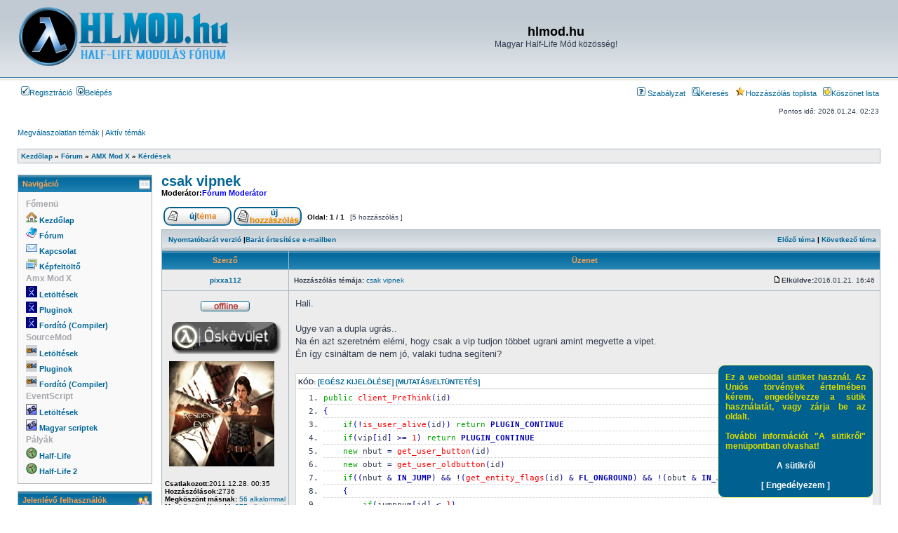

--- FILE ---
content_type: text/html; charset=UTF-8
request_url: https://hlmod.hu/viewtopic.php?p=173236&sid=6949f3e8b77edae175bd0fcc03f5557c
body_size: 13265
content:
<!DOCTYPE html>
<html dir="ltr" lang="hu">
<head>
<meta charset="utf-8" />
<meta http-equiv="X-UA-Compatible" content="IE=edge">
<title>csak vipnek -hlmod.hu</title><link rel="alternate" type="application/atom+xml" title="Feed -hlmod.hu" href="https://hlmod.hu/feed.php" /><link rel="alternate" type="application/atom+xml" title="Feed -Új témák" href="https://hlmod.hu/feed.php?mode=topics" /><link rel="alternate" type="application/atom+xml" title="Feed -Forum -Kérdések" href="https://hlmod.hu/feed.php?f=9" /><link rel="alternate" type="application/atom+xml" title="Feed -Téma -csak vipnek" href="https://hlmod.hu/feed.php?f=9&amp;t=23623" />	<link rel="canonical" href="https://hlmod.hu/viewtopic.php?t=23623" />
<link rel="stylesheet" href="./styles/subsilver2-original/theme/stylesheet.css?assets_version=969" type="text/css" />
<link rel="stylesheet" href="./styles/subsilver2-original/theme/hu/stylesheet.css?assets_version=969" type="text/css" />

<script type="text/javascript">
// <![CDATA[

function popup(url, width, height, name)
{
	if (!name)
	{
		name = '_popup';
	}

	window.open(url.replace(/&amp;/g, '&'), name, 'height=' + height + ',resizable=yes,scrollbars=yes,width=' + width);
	return false;
}

function jumpto()
{
	var page = prompt('Add meg annak az oldalnak a számát, ahová menni szeretnél:', '1');
	var per_page = '10';
	var base_url = '.\x2Fviewtopic.php\x3Ff\x3D9\x26amp\x3Bt\x3D23623\x26amp\x3Bsid\x3Dff4799e6d91b8bf5c4ec8153180b796c';

	if (page !== null && !isNaN(page) && page == Math.floor(page) && page > 0)
	{
		if (base_url.indexOf('?') == -1)
		{
			document.location.href = base_url + '?start=' + ((page - 1) * per_page);
		}
		else
		{
			document.location.href = base_url.replace(/&amp;/g, '&') + '&start=' + ((page - 1) * per_page);
		}
	}
}

/**
* Find a member
*/
function find_username(url)
{
	popup(url, 760, 570, '_usersearch');
	return false;
}

/**
* Mark/unmark checklist
* id = ID of parent container, name = name prefix, state = state [true/false]
*/
function marklist(id, name, state)
{
	var parent = document.getElementById(id) || document[id];

	if (!parent)
	{
		return;
	}

	var rb = parent.getElementsByTagName('input');

	for (var r = 0; r < rb.length; r++)
	{
		if (rb[r].name.substr(0, name.length) == name && rb[r].disabled !== true)
		{
			rb[r].checked = state;
		}
	}
}
// ]]>
</script>

<script type="text/javascript" src="js/jssor.slider.min.js"></script>
    <script>
        init_jssor_slider1 = function (containerId) {

            var options = {
                $AutoPlay: false,                                   //[Optional] Whether to auto play, to enable slideshow, this option must be set to true, default value is false
                $SlideDuration: 500,                                //[Optional] Specifies default duration (swipe) for slide in milliseconds, default value is 500

                $BulletNavigatorOptions: {                                //[Optional] Options to specify and enable navigator or not
                    $Class: $JssorBulletNavigator$,                       //[Required] Class to create navigator instance
                    $ChanceToShow: 2,                               //[Required] 0 Never, 1 Mouse Over, 2 Always
                    $AutoCenter: 1,                                 //[Optional] Auto center navigator in parent container, 0 None, 1 Horizontal, 2 Vertical, 3 Both, default value is 0
                    $Steps: 1,                                      //[Optional] Steps to go for each navigation request, default value is 1
                    $Lanes: 1,                                      //[Optional] Specify lanes to arrange items, default value is 1
                    $SpacingX: 10,                                  //[Optional] Horizontal space between each item in pixel, default value is 0
                    $SpacingY: 10,                                  //[Optional] Vertical space between each item in pixel, default value is 0
                    $Orientation: 1                                 //[Optional] The orientation of the navigator, 1 horizontal, 2 vertical, default value is 1
                }
            };

            var jssor_slider1 = new $JssorSlider$(containerId, options);
        }
    </script>
	
<script type="text/javascript" src="js/jquery-1.9.1.min.js"></script>
    <script type="text/javascript" src="js/jssor.slider.mini.js"></script>
    <!-- use jssor.slider.debug.js instead for debug -->

    <script>

        jQuery(document).ready(function ($) {

            var _SlideshowTransitions = [
            //Fade
            { $Duration: 1200, $Opacity: 2 }
            ];

            var options = {
                $AutoPlay: true,                                    //[Optional] Whether to auto play, to enable slideshow, this option must be set to true, default value is false
                $AutoPlaySteps: 1,                                  //[Optional] Steps to go for each navigation request (this options applys only when slideshow disabled), the default value is 1
                $AutoPlayInterval: 3000,                            //[Optional] Interval (in milliseconds) to go for next slide since the previous stopped if the slider is auto playing, default value is 3000
                $PauseOnHover: 1,                               //[Optional] Whether to pause when mouse over if a slider is auto playing, 0 no pause, 1 pause for desktop, 2 pause for touch device, 3 pause for desktop and touch device, 4 freeze for desktop, 8 freeze for touch device, 12 freeze for desktop and touch device, default value is 1

                $ArrowKeyNavigation: true,   			            //[Optional] Allows keyboard (arrow key) navigation or not, default value is false
                $SlideDuration: 500,                                //[Optional] Specifies default duration (swipe) for slide in milliseconds, default value is 500
                $MinDragOffsetToSlide: 20,                          //[Optional] Minimum drag offset to trigger slide , default value is 20
                //$SlideWidth: 600,                                 //[Optional] Width of every slide in pixels, default value is width of 'slides' container
                //$SlideHeight: 300,                                //[Optional] Height of every slide in pixels, default value is height of 'slides' container
                $SlideSpacing: 0, 					                //[Optional] Space between each slide in pixels, default value is 0
                $DisplayPieces: 1,                                  //[Optional] Number of pieces to display (the slideshow would be disabled if the value is set to greater than 1), the default value is 1
                $ParkingPosition: 0,                                //[Optional] The offset position to park slide (this options applys only when slideshow disabled), default value is 0.
                $UISearchMode: 1,                                   //[Optional] The way (0 parellel, 1 recursive, default value is 1) to search UI components (slides container, loading screen, navigator container, arrow navigator container, thumbnail navigator container etc).
                $PlayOrientation: 1,                                //[Optional] Orientation to play slide (for auto play, navigation), 1 horizental, 2 vertical, 5 horizental reverse, 6 vertical reverse, default value is 1
                $DragOrientation: 3,                                //[Optional] Orientation to drag slide, 0 no drag, 1 horizental, 2 vertical, 3 either, default value is 1 (Note that the $DragOrientation should be the same as $PlayOrientation when $DisplayPieces is greater than 1, or parking position is not 0)

                $SlideshowOptions: {                                //[Optional] Options to specify and enable slideshow or not
                    $Class: $JssorSlideshowRunner$,                 //[Required] Class to create instance of slideshow
                    $Transitions: _SlideshowTransitions,            //[Required] An array of slideshow transitions to play slideshow
                    $TransitionsOrder: 1,                           //[Optional] The way to choose transition to play slide, 1 Sequence, 0 Random
                    $ShowLink: true                                    //[Optional] Whether to bring slide link on top of the slider when slideshow is running, default value is false
                },

                $BulletNavigatorOptions: {                                //[Optional] Options to specify and enable navigator or not
                    $Class: $JssorBulletNavigator$,                       //[Required] Class to create navigator instance
                    $ChanceToShow: 2,                               //[Required] 0 Never, 1 Mouse Over, 2 Always
                    $AutoCenter: 1,                                 //[Optional] Auto center navigator in parent container, 0 None, 1 Horizontal, 2 Vertical, 3 Both, default value is 0
                    $Steps: 1,                                      //[Optional] Steps to go for each navigation request, default value is 1
                    $Lanes: 1,                                      //[Optional] Specify lanes to arrange items, default value is 1
                    $SpacingX: 10,                                   //[Optional] Horizontal space between each item in pixel, default value is 0
                    $SpacingY: 10,                                   //[Optional] Vertical space between each item in pixel, default value is 0
                    $Orientation: 1                                 //[Optional] The orientation of the navigator, 1 horizontal, 2 vertical, default value is 1
                },

                $ArrowNavigatorOptions: {
                    $Class: $JssorArrowNavigator$,              //[Requried] Class to create arrow navigator instance
                    $ChanceToShow: 2,                               //[Required] 0 Never, 1 Mouse Over, 2 Always
                    $Steps: 1                                       //[Optional] Steps to go for each navigation request, default value is 1
                }
            };
            var jssor_slider1 = new $JssorSlider$("slider1_container", options);

            //responsive code begin
            //you can remove responsive code if you don't want the slider scales while window resizes
            function ScaleSlider() {
                var parentWidth = jssor_slider1.$Elmt.parentNode.clientWidth;
                if (parentWidth)
                    jssor_slider1.$ScaleWidth(Math.min(parentWidth, 600));
                else
                    window.setTimeout(ScaleSlider, 30);
            }
            ScaleSlider();

            $(window).bind("load", ScaleSlider);
            $(window).bind("resize", ScaleSlider);
            $(window).bind("orientationchange", ScaleSlider);
            //responsive code end
        });
    </script>

<!--[if gte IE 11]>
.codebox_plus_wrap li
{
	display: block;
}
.codebox_plus_wrap li>div
{
	display: inline;
}
<![endif]-->
<script type="text/javascript">
// <![CDATA[
	/**
	* New function for handling multiple calls to window.onload and window.unload by pentapenguin
	*/

	var onload_functions = new Array();
	var onunload_functions = new Array();

	window.onload = function()
	{
		for (var i = 0; i < onload_functions.length; i++)
		{
			eval(onload_functions[i]);
		}
	}

	window.onunload = function()
	{
		for (var i = 0; i < onunload_functions.length; i++)
		{
			eval(onunload_functions[i]);
		}
	}

	onload_functions.push('init_scrollers()');
//alert('scripts');
// ]]>
</script>

<link rel="shortcut icon" href="favicon.ico" />
<link rel="icon" href="favicon.ico" type="image/x-icon" />
<link rel="stylesheet" href="" type="text/css" />

<!-- xINCLUDEJS assets/jquery/jquery.js -->
<!-- xINCLUDEJS assets/jquery/jquery.hoverIntent.js -->
<!-- xINCLUDEJS assets/jquery/imgbubbles.js -->

<script type="text/javascript" src="./ext/phpbbireland/portal/js/jquery/jquery.js"></script>
<script type="text/javascript" src="./ext/phpbbireland/portal/js/jquery/jquery.hoverIntent.js"></script>
<script type="text/javascript" src="./ext/phpbbireland/portal/js/jquery/imgbubbles.js"></script>

<script type="text/javascript" src="./ext/phpbbireland/portal/js/jquery/jquery_ui/jquery-ui.min.js"></script>
<script type="text/javascript" src="./ext/phpbbireland/portal/js/jquery/youtube/jquery.youtubepopup.js"></script>

<script type="text/javascript">
//<![CDATA[

	var $css_file_append = 'fix_ff.css';

	if (/MSIE (\d+\.\d+);/.test(navigator.userAgent))
	{
		var ieversion = new Number(RegExp.$1)
		$css_file_append = 'fix_ie_' + ieversion + '.css';
	}
	else if (/Firefox[\/\s](\d+\.\d+)/.test(navigator.userAgent))
	{
		var ffversion=new Number(RegExp.$1)
		$css_file_append = 'fix_ff.css';
	}
	else if (/Opera[\/\s](\d+\.\d+)/.test(navigator.userAgent))
	{
		var oprversion=new Number(RegExp.$1)
		$css_file_append = 'fix_opera.css';
	}
	else if (/Safari[\/\s](\d+\.\d+)/.test(navigator.userAgent))
	{
		var oprversion=new Number(RegExp.$1)
		$css_file_append = 'fix_mac.css';
	}

	jQuery.noConflict();
	/*jQuery(document).ready(function(){
		jQuery('<link rel="stylesheet" href="theme/' + $css_file_append + '" type="text/css" />').appendTo('body');
	});*/

//]]>
</script>

<!-- agent script end --><script type="text/javascript">
// <![CDATA[
	jQuery.noConflict();
	jQuery(document).ready(function()
	{
		var i = 0;

		// hides the quick reply box as soon as the DOM is ready - (a little sooner than page load)
		jQuery('.fastreply').hide();

		// toggles the quick reply box on clicking the quick reply button
		jQuery('a.qreply-icon').click(function()
		{
			jQuery('.fastreply').toggle(400);

			// lets toggle the image the easy way ;)
			if (i == 0)
			{
				jQuery(this).css({'background' : 'url("/button_topic_qreply_no.png") 0 0 no-repeat'});
				i++;
			}
			else if (i == 1)
			{
				jQuery(this).css({'background' : 'url("/button_topic_qreply.png") 0 0 no-repeat'});
				i = 0
			}
			return false;
		});
	});
//]]>
</script>
<script type="text/javascript">
// <![CDATA[

	jQuery.noConflict();
	jQuery(document).ready(function($){

	var $m = null;

	jQuery(".hidden_part").hide();

	jQuery(".bg1a").mousedown(function(){

		// accordian effect uncomment
		if ($m != null)
		{
			jQuery(".hidden_part").fadeOut(500);
			jQuery($m + '>' + '.laro').css({'background' : 'url("./styles/subsilver2-original/theme/images/portal/raro.gif") 0 0 no-repeat'});
		}
		else
		{
			$m = '#'+this.id;
			jQuery($m + '>' + '.laro').css({'background' : 'url("./styles/subsilver2-original/theme/images/portal/daro.gif") 0 0 no-repeat'});
		}


		jQuery('#T'+this.id).delay(100).toggle(400);

		}).mouseleave(function(){
		//jQuery('#T'+this.id).delay(600);
		});
	});

	jQuery(function(){
		jQuery('a[rel="external"]').attr('target','_blank');
	});

//]]>
</script>
<script type="text/javascript">
// <![CDATA[

	jQuery.noConflict();
	jQuery(function (jQuery) {
		jQuery("a.youtube").YouTubePopup({ autoplay:0 });
	});

//]]>
</script>
<script type="text/javascript">
// <![CDATA[

	jQuery.noConflict();
	jQuery(document).ready(function(jQuery){
		jQuery('.ximg').imgbubbles({factor:5});
	})

	jQuery(document).ready(function(){
	jQuery(".vido").click(function () {
		jQuery("#vdo").hide("slide", {}, 1000);
		});
	});

	jQuery(document).ready(function(){
		jQuery('.accordion').click(function() {
			$(this).next().toggle('slow');
			return false;
		}).next().hide();
	});

//]]>
</script>

<!--
	Fix annoying white flash on page load michaelo 2013
	set css class flash (flash movie) to display:none as default
-->
<script type="text/javascript">
// <![CDATA[
	// make sure flash is not displayed //
	jQuery(".flash").css("display", 'none');
	jQuery(document).ready(function () {
		setTimeout(function(){
			jQuery(".flash").css("display", 'block');
			//jQuery('.flash').fadeIn(500);
	}, 500);
});
//]]>
</script>
<link href="./ext/david63/cookiepolicy/styles/all/theme/cookie.css?assets_version=969" rel="stylesheet" type="text/css" media="screen" />
<link href="./ext/gfksx/ThanksForPosts/styles/subsilver2-original/theme/thanks.css?assets_version=969" rel="stylesheet" type="text/css" media="screen" />
<link href="./ext/o0johntam0o/codeboxplus/styles/all/theme/style.css?assets_version=969" rel="stylesheet" type="text/css" media="screen" />
<link href="./ext/phpbbireland/portal/styles/subsilver2-original/theme/portal_common.css?assets_version=969" rel="stylesheet" type="text/css" media="screen" />
<link href="./ext/phpbbireland/portal/styles/subsilver2-original/theme/portal.css?assets_version=969" rel="stylesheet" type="text/css" media="screen" />
<link href="./ext/prosk8er/steamcpf/styles/subsilver2-original/theme/steam.css?assets_version=969" rel="stylesheet" type="text/css" media="screen" />
<link href="./ext/vse/abbc3/styles/all/theme/abbc3.min.css?assets_version=969" rel="stylesheet" type="text/css" media="screen" />
<script>
	(function(i,s,o,g,r,a,m){i['GoogleAnalyticsObject']=r;i[r]=i[r]||function(){
	(i[r].q=i[r].q||[]).push(arguments)},i[r].l=1*new Date();a=s.createElement(o),
	m=s.getElementsByTagName(o)[0];a.async=1;a.src=g;m.parentNode.insertBefore(a,m)
	})(window,document,'script','//www.google-analytics.com/analytics.js','ga');

	ga('create', 'UA-71617167-1', 'auto');	ga('send', 'pageview');
</script>
</head>
<body class="ltr">
<a name="top" class="anchor"></a>
<div id="wrapheader">

	<div id="logodesc">
		<table width="100%" cellspacing="0">
		<tr>
			<td><a href="https://hlmod.hu/portal" class="imageset"><img src="./ext/phpbbireland/portal/styles/subsilver2-original/theme/images/logos/phpbb_logo.png" alt="" /><br /></a></td>
			<td width="100%" align="center"><h1>hlmod.hu</h1><span class="gen">Magyar Half-Life Mód közösség!</span></td>
		</tr>
		</table>
	</div>	<div id="menubar">
		<table width="100%" cellspacing="0">
		<tr>
			<td class="genmed dropdown-container"> &nbsp;<a href="./ucp.php?mode=register&amp;sid=ff4799e6d91b8bf5c4ec8153180b796c"><img src="./styles/subsilver2-original/theme/images/icon_mini_register.gif" width="12" height="13" alt="*" />Regisztráció</a> &nbsp;<a href="./ucp.php?mode=login&amp;sid=ff4799e6d91b8bf5c4ec8153180b796c"><img src="./styles/subsilver2-original/theme/images/icon_mini_login.gif" width="12" height="13" alt="*" />Belépés</a>&nbsp;			</td>
			<td class="genmed" align="right">				<a href="szabalyzat.php" rel="help"><img src="./styles/subsilver2-original/theme/images/icon_mini_faq.gif" width="12" height="13" alt="*" /> Szabályzat</a>&nbsp; &nbsp;<a href="./search.php?sid=ff4799e6d91b8bf5c4ec8153180b796c"><img src="./styles/subsilver2-original/theme/images/icon_mini_search.gif" width="12" height="13" alt="*" />Keresés</a>&nbsp; &nbsp;<a href="/toplista?sid=ff4799e6d91b8bf5c4ec8153180b796c"><span class="imageset icon_mini_toplist" title="Hozzászólás toplista">Hozzászólás toplista</span>Hozzászólás toplista</a>&nbsp; &nbsp;<a href="/koszonetlista?sid=ff4799e6d91b8bf5c4ec8153180b796c"><span class="imageset icon_mini_thanks" title="Köszönet lista">Köszönet lista</span>Köszönet lista</a>			</td>
		</tr>
		</table>
	</div>

	<div id="datebar">
		<table width="100%" cellspacing="0">
		<tr>
			<td class="gensmall"></td>
			<td class="gensmall" align="right">Pontos idő: 2026.01.24. 02:23<br /></td>
		</tr>
		</table>
	</div>

</div>

<div id="wrapcentre">	<p class="searchbar">
		<span style="float:left;"><a href="./search.php?search_id=unanswered&amp;sid=ff4799e6d91b8bf5c4ec8153180b796c">Megválaszolatlan témák</a> | <a href="./search.php?search_id=active_topics&amp;sid=ff4799e6d91b8bf5c4ec8153180b796c">Aktív témák</a></span>	</p>
	<br>

	<br style="clear: both;" />	<table class="tablebg" width="100%" cellspacing="1" cellpadding="0" style="margin-top: 5px;">
	<tr>
		<td class="row1">			<p class="breadcrumbs"><span itemtype="http://data-vocabulary.org/Breadcrumb" itemscope=""><a href="https://hlmod.hu/portal" data-navbar-reference="home" itemprop="url"><span itemprop="title">Kezdőlap</span></a></span> <strong>&#187;</strong>
<span itemtype="http://data-vocabulary.org/Breadcrumb" itemscope=""><a href="./index.php?sid=ff4799e6d91b8bf5c4ec8153180b796c" data-navbar-reference="index" itemprop="url"><span itemprop="title">Fórum</span></a></span> &#187; <span itemtype="http://data-vocabulary.org/Breadcrumb" itemscope=""data-forum-id="35"><a href="./viewforum.php?f=35&amp;sid=ff4799e6d91b8bf5c4ec8153180b796c" itemprop="url"><span itemprop="title">AMX Mod X</span></a></span> &#187; <span itemtype="http://data-vocabulary.org/Breadcrumb" itemscope=""data-forum-id="9"><a href="./viewforum.php?f=9&amp;sid=ff4799e6d91b8bf5c4ec8153180b796c" itemprop="url"><span itemprop="title">Kérdések</span></a></span></p>		</td>
	</tr>
	</table>

	<br /><div id="p_header_"></div>
<div id="p_container_">
	<div id="p_row_">		<div class="l_block_vert_gap" style="width:190px;" id="left">	<div id="L_1">

		<div class="forabg sgp-corners" style="margin-bottom:10px;">
			<div class="inner"><span class="corners-top"><span></span></span>

				<div class="block_header">
					<div class="block_title" style="text-align:left;">Navigáció
						<div style="text-align:left;" id="p_L_1">							<span class="bcimage"><img src="./ext/phpbbireland/portal/images/block_images/block/menu.png" alt="" /></span>
						</div>
					</div>
				</div>

				<div class="box" id="BLOCK_L_1"><!-- IDTAG starts block_menus.html 13 September 2007 copyright phpbbireland.com 2007 -->
<div class="block_data">
	<div id="my_menu" class="sdmenu">
		<div class="nav_menu">					<span class="sub_heading">Főmenü</span>					<span class="menu_item"><img src="./ext/phpbbireland/portal/images/block_images/menu/home.png" height="16" width="16" alt="" />						<a href="./portal?sid=ff4799e6d91b8bf5c4ec8153180b796c" >Kezdőlap</a>
					</span>					<span class="menu_item"><img src="./ext/phpbbireland/portal/images/block_images/menu/book.gif" height="16" width="16" alt="" />						<a href="./index.php?sid=ff4799e6d91b8bf5c4ec8153180b796c" >Fórum</a>
					</span>					<span class="menu_item"><img src="./ext/phpbbireland/portal/images/block_images/menu/contact_admin.png" height="16" width="16" alt="" />						<a href="./kapcsolat.php?sid=ff4799e6d91b8bf5c4ec8153180b796c" >Kapcsolat</a>
					</span>					<span class="menu_item"><img src="./ext/phpbbireland/portal/images/block_images/menu/images.png" height="16" width="16" alt="" />						<a href="./kepfeltoltes.php?sid=ff4799e6d91b8bf5c4ec8153180b796c" >Képfeltöltő</a>
					</span>					<span class="sub_heading">Amx Mod X</span>					<span class="menu_item"><img src="./ext/phpbbireland/portal/images/block_images/menu/amxx.gif" height="16" width="16" alt="" />						<a href="./amxx_letoltesek.php?sid=ff4799e6d91b8bf5c4ec8153180b796c" >Letöltések</a>
					</span>					<span class="menu_item"><img src="./ext/phpbbireland/portal/images/block_images/menu/amxx.gif" height="16" width="16" alt="" />						<a href="./amxx_pluginok.php?sid=ff4799e6d91b8bf5c4ec8153180b796c" >Pluginok</a>
					</span>					<span class="menu_item"><img src="./ext/phpbbireland/portal/images/block_images/menu/amxx.gif" height="16" width="16" alt="" />						<a href="./amxx_compiler.php?sid=ff4799e6d91b8bf5c4ec8153180b796c" >Fordító (Compiler)</a>
					</span>					<span class="sub_heading">SourceMod</span>					<span class="menu_item"><img src="./ext/phpbbireland/portal/images/block_images/menu/sm.png" height="16" width="16" alt="" />						<a href="./sm_letoltesek.php?sid=ff4799e6d91b8bf5c4ec8153180b796c" >Letöltések</a>
					</span>					<span class="menu_item"><img src="./ext/phpbbireland/portal/images/block_images/menu/sm.png" height="16" width="16" alt="" />						<a href="./sm_pluginok.php?sid=ff4799e6d91b8bf5c4ec8153180b796c" >Pluginok</a>
					</span>					<span class="menu_item"><img src="./ext/phpbbireland/portal/images/block_images/menu/sm.png" height="16" width="16" alt="" />						<a href="./sm_compiler.php?sid=ff4799e6d91b8bf5c4ec8153180b796c" >Fordító (Compiler)</a>
					</span>					<span class="sub_heading">EventScript</span>					<span class="menu_item"><img src="./ext/phpbbireland/portal/images/block_images/menu/event.png" height="16" width="16" alt="" />						<a href="./es_letoltesek.php?sid=ff4799e6d91b8bf5c4ec8153180b796c" >Letöltések</a>
					</span>					<span class="menu_item"><img src="./ext/phpbbireland/portal/images/block_images/menu/event.png" height="16" width="16" alt="" />						<a href="./es_scriptek.php?sid=ff4799e6d91b8bf5c4ec8153180b796c" >Magyar scriptek</a>
					</span>					<span class="sub_heading">Pályák</span>					<span class="menu_item"><img src="./ext/phpbbireland/portal/images/block_images/menu/map.png" height="16" width="16" alt="" />						<a href="./viewforum.php?f=125&amp;sid=ff4799e6d91b8bf5c4ec8153180b796c" >Half-Life</a>
					</span>					<span class="menu_item"><img src="./ext/phpbbireland/portal/images/block_images/menu/map.png" height="16" width="16" alt="" />						<a href="./viewforum.php?f=126&amp;sid=ff4799e6d91b8bf5c4ec8153180b796c" >Half-Life 2</a>
					</span>		</div>
	</div>
</div><!-- IDTAG block_menus ends -->				</div>

			<span class="corners-bottom"><span></span></span></div>
		</div>

		<script type="text/javascript">
		// <![CDATA[
			if(GetCookie('BLOCK_L_1') == '2')
			{
				ShowHide('L_1','_L_1','BLOCK_L_1');
			}
		// ]]>
		</script>
	</div>	<div id="L_4">

		<div class="forabg sgp-corners" style="margin-bottom:10px;">
			<div class="inner"><span class="corners-top"><span></span></span>

				<div class="block_header">
					<div class="block_title" style="text-align:left;">Jelenlévő felhasználók
						<div style="text-align:left;" id="p_L_4">							<span class="bcimage"><img src="./ext/phpbbireland/portal/images/block_images/block/online_users.png" alt="" /></span>
						</div>
					</div>
				</div>

				<div class="box" id="BLOCK_L_4"><!-- IDTAG start block_online_users.html 17 March 2008 copyright phpbbireland.com 2007 -->
<div class="block_data"><p>Jelenleg <strong>267</strong> felhasználó van jelen :: 2 regisztrált, 0 rejtett és 265 vendég</p>	<p>A legtöbb felhasználó (<strong>2883</strong> fő) 2025.07.30. 16:00-kor tartózkodott itt.<br /></p>
	<p>Regisztrált felhasználók: <span style="color: #9E8DA7;" class="username-coloured">Baidu [Spider]</span>, <span style="color: #9E8DA7;" class="username-coloured">Google [Bot]</span>az elmúlt 5 percben aktív felhasználók alapján<br /></p>
	<div style="text-align:center;"><a href="">[ Ki van itt ]</a></div>
</div><!-- IDTAG ends block_online_users -->				</div>

			<span class="corners-bottom"><span></span></span></div>
		</div>

		<script type="text/javascript">
		// <![CDATA[
			if(GetCookie('BLOCK_L_4') == '2')
			{
				ShowHide('L_4','_L_4','BLOCK_L_4');
			}
		// ]]>
		</script>
	</div>	<div id="L_5">

		<div class="forabg sgp-corners" style="margin-bottom:10px;">
			<div class="inner"><span class="corners-top"><span></span></span>

				<div class="block_header">
					<div class="block_title" style="text-align:left;">Utoljára aktív
						<div style="text-align:left;" id="p_L_5">							<span class="bcimage"><img src="./ext/phpbbireland/portal/images/block_images/block/last_online.png" alt="" /></span>
						</div>
					</div>
				</div>

				<div class="box" id="BLOCK_L_5"><!-- IDTAG starts block_last_online.html 4 November 2008 copyright phpbbireland.com 2008 -->
<div class="block_data">	<div style="text-align:center;">
		<form method="post" action="" class="headerspace">
		<div>
			<strong>Ahhoz hogy lásd ki volt utoljára aktív, be kell jelentkezned.</strong>
			<br /><br />
			<input type="submit" class="button2" name="Belépés" value="Belépés"></input>
			<br /><br />
			<p>Az oldal teljeskörű<br />használatához regisztrálj.<br /></p>
			<a href="ucp.php?cid=&amp;mode=register"><b>Regisztráció</b></a>
		</div>
		</form>
		<br />
	</div></div>
<!-- IDTAG ends block_last_online.html -->

				</div>

			<span class="corners-bottom"><span></span></span></div>
		</div>

		<script type="text/javascript">
		// <![CDATA[
			if(GetCookie('BLOCK_L_5') == '2')
			{
				ShowHide('L_5','_L_5','BLOCK_L_5');
			}
		// ]]>
		</script>
	</div>	<div id="L_6">

		<div class="forabg sgp-corners" style="margin-bottom:10px;">
			<div class="inner"><span class="corners-top"><span></span></span>

				<div class="block_header">
					<div class="block_title" style="text-align:left;">Kereső
						<div style="text-align:left;" id="p_L_6">							<span class="bcimage"><img src="./ext/phpbbireland/portal/images/block_images/block/search.png" alt="" /></span>
						</div>
					</div>
				</div>

				<div class="box" id="BLOCK_L_6"><!-- IDTAG starts block_search.html 17 March 2008 copyright phpbbireland.com 2007 -->
<form method="get" id="search_block" action="./search.php?sid=ff4799e6d91b8bf5c4ec8153180b796c"">
	<div class="block_data">
		<div style="text-align:center;">
			<input class="inputbox search" type="text" name="keywords" size="21" />
		</div>
		<br />
		<div style="text-align:center;">
			<input type="hidden" name="search_fields" value="all" />
			<input type="hidden" name="show_results" value="topics" />
			<input class="button1" type="submit" value="Keresés" />
			<br /><br />
			<a href="./search.php?sid=ff4799e6d91b8bf5c4ec8153180b796c">Fejlett kereső</a>
		</div>	</div>
</form><!-- IDTAG ends block_search -->				</div>

			<span class="corners-bottom"><span></span></span></div>
		</div>

		<script type="text/javascript">
		// <![CDATA[
			if(GetCookie('BLOCK_L_6') == '2')
			{
				ShowHide('L_6','_L_6','BLOCK_L_6');
			}
		// ]]>
		</script>
	</div>		</div>		<div id="center">


<script>
function selectcode(element) {
    var doc = document
        , text = doc.getElementById(element)
        , range, selection
    ;    
    if (doc.body.createTextRange) {
        range = document.body.createTextRange();
        range.moveToElementText(text);
        range.select();
    } else if (window.getSelection) {
        selection = window.getSelection();        
        range = document.createRange();
        range.selectNodeContents(text);
        selection.removeAllRanges();
        selection.addRange(range);
    }
}
</script>
<div id="pageheader">
	<h2><a class="titles" href="./viewtopic.php?f=9&amp;t=23623&amp;sid=ff4799e6d91b8bf5c4ec8153180b796c">csak vipnek</a></h2>	<p class="moderators">Moderátor:<a style="color:#0000FF;" href="./memberlist.php?mode=group&amp;g=11&amp;sid=ff4799e6d91b8bf5c4ec8153180b796c">Fórum Moderátor</a></p></div>

<br clear="all" /><br />

<div id="pagecontent">

	<table width="100%" cellspacing="1">
	<tr>
		<td align="left" valign="middle" nowrap="nowrap"><a href="./posting.php?mode=post&amp;f=9&amp;sid=ff4799e6d91b8bf5c4ec8153180b796c" class="imageset"><span class="imageset button_topic_new" title="Új téma nyitása">Új téma nyitása</span></a>&nbsp;<a href="./posting.php?mode=reply&amp;f=9&amp;t=23623&amp;sid=ff4799e6d91b8bf5c4ec8153180b796c" class="imageset"><span class="imageset button_topic_reply" title="Hozzászólás a témához">Hozzászólás a témához</span></a>		</td>			<td class="nav" valign="middle" nowrap="nowrap">&nbsp;Oldal: <strong>1</strong> / <strong>1</strong><br /></td>
			<td class="gensmall" nowrap="nowrap">&nbsp;[5 hozzászólás ]&nbsp;</td>
			<td class="gensmall" width="100%" align="right" nowrap="nowrap"></td>	</tr>
	</table>

	<table class="tablebg" width="100%" cellspacing="1">
	<tr>
		<td class="cat">
			<table width="100%" cellspacing="0">
			<tr>
				<td class="nav" nowrap="nowrap">&nbsp;<a href="./viewtopic.php?f=9&amp;t=23623&amp;sid=ff4799e6d91b8bf5c4ec8153180b796c&amp;view=print" title="Nyomtatóbarát verzió">Nyomtatóbarát verzió</a> |<a href="./memberlist.php?mode=email&amp;t=23623&amp;sid=ff4799e6d91b8bf5c4ec8153180b796c" title="Barát értesítése e-mailben">Barát értesítése e-mailben</a>				</td>
				<td class="nav" align="right" nowrap="nowrap"><a href="./viewtopic.php?f=9&amp;t=23623&amp;view=previous&amp;sid=ff4799e6d91b8bf5c4ec8153180b796c">Előző téma</a> | <a href="./viewtopic.php?f=9&amp;t=23623&amp;view=next&amp;sid=ff4799e6d91b8bf5c4ec8153180b796c">Következő téma</a>&nbsp;</td>
			</tr>
			</table>
		</td>
	</tr>	</table>	<table class="tablebg" width="100%" cellspacing="1">		<tr>
			<th>Szerző</th>
			<th>Üzenet</th>
		</tr><tr class="row1">
			<td align="center" valign="middle">				<a name="p173232" class="anchor"></a>				<b class="postauthor"> <a href="memberlist.php?mode=viewprofile&u=4691">pixxa112 </a</b>			</td>			<td width="100%" height="25">
				<table width="100%" cellspacing="0">
				<tr>					<td class="gensmall" width="100%"><div style="float:left;">&nbsp;<b>Hozzászólás témája:</b> <a href="#p173232">csak vipnek</a></div><div style="float:right;"><a href="./viewtopic.php?p=173232&amp;sid=ff4799e6d91b8bf5c4ec8153180b796c#p173232" class="imageset"><span class="imageset icon_post_target" title="Hozzászólás">Hozzászólás</span></a><b>Elküldve:</b>2016.01.21. 16:46&nbsp;</div></td>
				</tr>
				</table>
			</td>		</tr><tr class="row1">
			<td valign="top" class="profile">
				<table cellspacing="4" align="center" width="150">				<tr>
					<td><center><span class="imageset icon_user_offline" title="Offline">Offline</span></center></td>
				</tr>				<tr>
					<td><img src="./images/ranks/hl21.png" alt="Őskövület" title="Őskövület" /></td>
				</tr>				<tr>
					<td><img class="avatar" src="./download/file.php?avatar=4691_1589321182.jpg" width="150" height="150" alt="Avatar" /></td>
				</tr>				</table>

				<span class="postdetails"><br /><b>Csatlakozott:</b>2011.12.28. 00:35<br /><b>Hozzászólások:</b>2736<br /><b>Megköszönt&nbsp;másnak:</b> <a href="/koszonetlista%3Fmode=givens%3Fauthor=4691%3Fgive=true?sid=ff4799e6d91b8bf5c4ec8153180b796c">56 alkalommal</a><br /><b>Megköszönték&nbsp;neki:</b> <a href="/koszonetlista%3Fmode=givens%3Fauthor=4691%3Fgive=false?sid=ff4799e6d91b8bf5c4ec8153180b796c">275 alkalommal</a>				</span>

			</td>
			<td valign="top">
				<table width="100%" cellspacing="5">
				<tr>
					<td>
						<div class="postbody">Hali.<br /><br />Ugye van a dupla ugrás..<br />Na én azt szeretném elérni, hogy csak a vip tudjon többet ugrani amint megvette a vipet.<br />Én így csináltam de nem jó, valaki tudna segíteni?<br /><br /><div class="codebox_plus_wrap"><div class="codebox_plus_header"><strong>Kód: </strong><a href="#" onclick="selectCode(this); return false;">[Egész kijelölése]</a>&nbsp;<a href="#" onclick="codebox_plus_toggle(this, 1); return false;">[Mutatás/Eltüntetés]</a></div><code><div><div style="display: inline;"><div class="sma" style="font-family:monospace;"><ol><li style="margin-left:20px;"><div style="border-bottom: dotted 1px #cccccc;"><span style="color: #00A600;">public</span> <span style="color: #FF0000;">client_PreThink</span><span style="color: #0000B0;">&#40;</span>id<span style="color: #0000B0;">&#41;</span></div></li><li style="margin-left:20px;"><div style="border-bottom: dotted 1px #cccccc;"><span style="color: #0000B0;">&#123;</span></div></li><li style="margin-left:20px;"><div style="border-bottom: dotted 1px #cccccc;">&nbsp; &nbsp; <span style="color: #00A600;">if</span><span style="color: #0000B0;">&#40;</span><span style="color: #000080;">!</span><span style="color: #FF0000;">is_user_alive</span><span style="color: #0000B0;">&#40;</span>id<span style="color: #0000B0;">&#41;</span><span style="color: #0000B0;">&#41;</span> <span style="color: #00A600;">return</span> <span style="color: #0000B0; font-weight: bold;">PLUGIN_CONTINUE</span></div></li><li style="margin-left:20px;"><div style="border-bottom: dotted 1px #cccccc;">&nbsp; &nbsp; <span style="color: #00A600;">if</span><span style="color: #0000B0;">&#40;</span>vip<span style="color: #0000B0;">&#91;</span>id<span style="color: #0000B0;">&#93;</span> <span style="color: #000080;">&gt;=</span> <span style="color: #F40000;">1</span><span style="color: #0000B0;">&#41;</span> <span style="color: #00A600;">return</span> <span style="color: #0000B0; font-weight: bold;">PLUGIN_CONTINUE</span></div></li><li style="margin-left:20px;"><div style="border-bottom: dotted 1px #cccccc;">&nbsp; &nbsp; <span style="color: #00A600;">new</span> nbut <span style="color: #000080;">=</span> <span style="color: #FF0000;">get_user_button</span><span style="color: #0000B0;">&#40;</span>id<span style="color: #0000B0;">&#41;</span></div></li><li style="margin-left:20px;"><div style="border-bottom: dotted 1px #cccccc;">&nbsp; &nbsp; <span style="color: #00A600;">new</span> obut <span style="color: #000080;">=</span> <span style="color: #FF0000;">get_user_oldbutton</span><span style="color: #0000B0;">&#40;</span>id<span style="color: #0000B0;">&#41;</span></div></li><li style="margin-left:20px;"><div style="border-bottom: dotted 1px #cccccc;">&nbsp; &nbsp; <span style="color: #00A600;">if</span><span style="color: #0000B0;">&#40;</span><span style="color: #0000B0;">&#40;</span>nbut <span style="color: #000080;">&amp;</span> <span style="color: #0000B0; font-weight: bold;">IN_JUMP</span><span style="color: #0000B0;">&#41;</span> <span style="color: #000080;">&amp;&amp;</span> <span style="color: #000080;">!</span><span style="color: #0000B0;">&#40;</span><span style="color: #FF0000;">get_entity_flags</span><span style="color: #0000B0;">&#40;</span>id<span style="color: #0000B0;">&#41;</span> <span style="color: #000080;">&amp;</span> <span style="color: #0000B0; font-weight: bold;">FL_ONGROUND</span><span style="color: #0000B0;">&#41;</span> <span style="color: #000080;">&amp;&amp;</span> <span style="color: #000080;">!</span><span style="color: #0000B0;">&#40;</span>obut <span style="color: #000080;">&amp;</span> <span style="color: #0000B0; font-weight: bold;">IN_JUMP</span><span style="color: #0000B0;">&#41;</span><span style="color: #0000B0;">&#41;</span></div></li><li style="margin-left:20px;"><div style="border-bottom: dotted 1px #cccccc;">&nbsp; &nbsp; <span style="color: #0000B0;">&#123;</span></div></li><li style="margin-left:20px;"><div style="border-bottom: dotted 1px #cccccc;">&nbsp; &nbsp; &nbsp; &nbsp; <span style="color: #00A600;">if</span><span style="color: #0000B0;">&#40;</span>jumpnum<span style="color: #0000B0;">&#91;</span>id<span style="color: #0000B0;">&#93;</span> <span style="color: #000080;">&lt;</span> <span style="color: #F40000;">1</span><span style="color: #0000B0;">&#41;</span></div></li><li style="margin-left:20px;"><div style="border-bottom: dotted 1px #cccccc;">&nbsp; &nbsp; &nbsp; &nbsp; <span style="color: #0000B0;">&#123;</span></div></li><li style="margin-left:20px;"><div style="border-bottom: dotted 1px #cccccc;">&nbsp; &nbsp; &nbsp; &nbsp; &nbsp; &nbsp; dojump<span style="color: #0000B0;">&#91;</span>id<span style="color: #0000B0;">&#93;</span> <span style="color: #000080;">=</span> <span style="color: #00A600;">true</span></div></li><li style="margin-left:20px;"><div style="border-bottom: dotted 1px #cccccc;">&nbsp; &nbsp; &nbsp; &nbsp; &nbsp; &nbsp; jumpnum<span style="color: #0000B0;">&#91;</span>id<span style="color: #0000B0;">&#93;</span><span style="color: #000080;">++</span></div></li><li style="margin-left:20px;"><div style="border-bottom: dotted 1px #cccccc;">&nbsp; &nbsp; &nbsp; &nbsp; &nbsp; &nbsp; <span style="color: #00A600;">return</span> <span style="color: #0000B0; font-weight: bold;">PLUGIN_CONTINUE</span></div></li><li style="margin-left:20px;"><div style="border-bottom: dotted 1px #cccccc;">&nbsp; &nbsp; &nbsp; &nbsp; <span style="color: #0000B0;">&#125;</span></div></li><li style="margin-left:20px;"><div style="border-bottom: dotted 1px #cccccc;">&nbsp; &nbsp; <span style="color: #0000B0;">&#125;</span></div></li><li style="margin-left:20px;"><div style="border-bottom: dotted 1px #cccccc;">&nbsp; &nbsp; <span style="color: #00A600;">if</span><span style="color: #0000B0;">&#40;</span><span style="color: #0000B0;">&#40;</span>nbut <span style="color: #000080;">&amp;</span> <span style="color: #0000B0; font-weight: bold;">IN_JUMP</span><span style="color: #0000B0;">&#41;</span> <span style="color: #000080;">&amp;&amp;</span> <span style="color: #0000B0;">&#40;</span><span style="color: #FF0000;">get_entity_flags</span><span style="color: #0000B0;">&#40;</span>id<span style="color: #0000B0;">&#41;</span> <span style="color: #000080;">&amp;</span> <span style="color: #0000B0; font-weight: bold;">FL_ONGROUND</span><span style="color: #0000B0;">&#41;</span><span style="color: #0000B0;">&#41;</span></div></li><li style="margin-left:20px;"><div style="border-bottom: dotted 1px #cccccc;">&nbsp; &nbsp; <span style="color: #0000B0;">&#123;</span></div></li><li style="margin-left:20px;"><div style="border-bottom: dotted 1px #cccccc;">&nbsp; &nbsp; &nbsp; &nbsp; jumpnum<span style="color: #0000B0;">&#91;</span>id<span style="color: #0000B0;">&#93;</span> <span style="color: #000080;">=</span> <span style="color: #F40000;">0</span></div></li><li style="margin-left:20px;"><div style="border-bottom: dotted 1px #cccccc;">&nbsp; &nbsp; &nbsp; &nbsp; <span style="color: #00A600;">return</span> <span style="color: #0000B0; font-weight: bold;">PLUGIN_CONTINUE</span></div></li><li style="margin-left:20px;"><div style="border-bottom: dotted 1px #cccccc;">&nbsp; &nbsp; <span style="color: #0000B0;">&#125;</span></div></li><li style="margin-left:20px;"><div style="border-bottom: dotted 1px #cccccc;">&nbsp; &nbsp; <span style="color: #00A600;">return</span> <span style="color: #0000B0; font-weight: bold;">PLUGIN_CONTINUE</span></div></li><li style="margin-left:20px;"><div style="border-bottom: dotted 1px #cccccc;"><span style="color: #0000B0;">&#125;</span></div></li><li style="margin-left:20px;"><div style="border-bottom: dotted 1px #cccccc;">&nbsp;</div></li><li style="margin-left:20px;"><div style="border-bottom: dotted 1px #cccccc;"><span style="color: #00A600;">public</span> <span style="color: #FF0000;">client_PostThink</span><span style="color: #0000B0;">&#40;</span>id<span style="color: #0000B0;">&#41;</span></div></li><li style="margin-left:20px;"><div style="border-bottom: dotted 1px #cccccc;"><span style="color: #0000B0;">&#123;</span></div></li><li style="margin-left:20px;"><div style="border-bottom: dotted 1px #cccccc;">&nbsp; &nbsp; <span style="color: #00A600;">if</span><span style="color: #0000B0;">&#40;</span><span style="color: #000080;">!</span><span style="color: #FF0000;">is_user_alive</span><span style="color: #0000B0;">&#40;</span>id<span style="color: #0000B0;">&#41;</span><span style="color: #0000B0;">&#41;</span> <span style="color: #00A600;">return</span> <span style="color: #0000B0; font-weight: bold;">PLUGIN_CONTINUE</span></div></li><li style="margin-left:20px;"><div style="border-bottom: dotted 1px #cccccc;">&nbsp; &nbsp; <span style="color: #00A600;">if</span><span style="color: #0000B0;">&#40;</span>vip<span style="color: #0000B0;">&#91;</span>id<span style="color: #0000B0;">&#93;</span> <span style="color: #000080;">&gt;=</span> <span style="color: #F40000;">1</span><span style="color: #0000B0;">&#41;</span> <span style="color: #00A600;">return</span> <span style="color: #0000B0; font-weight: bold;">PLUGIN_CONTINUE</span></div></li><li style="margin-left:20px;"><div style="border-bottom: dotted 1px #cccccc;">&nbsp; &nbsp; <span style="color: #00A600;">if</span><span style="color: #0000B0;">&#40;</span>dojump<span style="color: #0000B0;">&#91;</span>id<span style="color: #0000B0;">&#93;</span> <span style="color: #000080;">==</span> <span style="color: #00A600;">true</span><span style="color: #0000B0;">&#41;</span></div></li><li style="margin-left:20px;"><div style="border-bottom: dotted 1px #cccccc;">&nbsp; &nbsp; <span style="color: #0000B0;">&#123;</span></div></li><li style="margin-left:20px;"><div style="border-bottom: dotted 1px #cccccc;">&nbsp; &nbsp; &nbsp; &nbsp; <span style="color: #00A600;">new</span> <span style="color: #00A600;">Float</span><span style="color: #000080;">:</span>velocity<span style="color: #0000B0;">&#91;</span><span style="color: #F40000;">3</span><span style="color: #0000B0;">&#93;</span> &nbsp; </div></li><li style="margin-left:20px;"><div style="border-bottom: dotted 1px #cccccc;">&nbsp; &nbsp; &nbsp; &nbsp; <span style="color: #FF0000;">entity_get_vector</span><span style="color: #0000B0;">&#40;</span>id,<span style="color: #0000B0; font-weight: bold;">EV_VEC_velocity</span>,velocity<span style="color: #0000B0;">&#41;</span></div></li><li style="margin-left:20px;"><div style="border-bottom: dotted 1px #cccccc;">&nbsp; &nbsp; &nbsp; &nbsp; velocity<span style="color: #0000B0;">&#91;</span><span style="color: #F40000;">2</span><span style="color: #0000B0;">&#93;</span> <span style="color: #000080;">=</span> <span style="color: #FF0000;">random_float</span><span style="color: #0000B0;">&#40;</span><span style="color: #F40000;">265.0</span>,<span style="color: #F40000;">285.0</span><span style="color: #0000B0;">&#41;</span></div></li><li style="margin-left:20px;"><div style="border-bottom: dotted 1px #cccccc;">&nbsp; &nbsp; &nbsp; &nbsp; <span style="color: #FF0000;">entity_set_vector</span><span style="color: #0000B0;">&#40;</span>id,<span style="color: #0000B0; font-weight: bold;">EV_VEC_velocity</span>,velocity<span style="color: #0000B0;">&#41;</span></div></li><li style="margin-left:20px;"><div style="border-bottom: dotted 1px #cccccc;">&nbsp; &nbsp; &nbsp; &nbsp; dojump<span style="color: #0000B0;">&#91;</span>id<span style="color: #0000B0;">&#93;</span> <span style="color: #000080;">=</span> <span style="color: #00A600;">false</span></div></li><li style="margin-left:20px;"><div style="border-bottom: dotted 1px #cccccc;">&nbsp; &nbsp; &nbsp; &nbsp; <span style="color: #00A600;">return</span> <span style="color: #0000B0; font-weight: bold;">PLUGIN_CONTINUE</span></div></li><li style="margin-left:20px;"><div style="border-bottom: dotted 1px #cccccc;">&nbsp; &nbsp; <span style="color: #0000B0;">&#125;</span></div></li><li style="margin-left:20px;"><div style="border-bottom: dotted 1px #cccccc;">&nbsp; &nbsp; <span style="color: #00A600;">return</span> <span style="color: #0000B0; font-weight: bold;">PLUGIN_CONTINUE</span></div></li><li style="margin-left:20px;"><div style="border-bottom: dotted 1px #cccccc;"><span style="color: #0000B0;">&#125;</span></div></li></ol></div></div></div></code><div class="codebox_plus_footer">GeSHi &copy; Codebox Plus</div></div></div>						<div class="postbody"><br />_________________<br /><!-- m --><a class="postlink" href="****" target='_blank'>****</a><!-- m --></div><br clear="all" /><br />
						<table width="100%" cellspacing="0">
						<tr valign="middle">
							<td class="gensmall" align="right"><a href="./report.php?f=9&amp;p=173232&amp;sid=ff4799e6d91b8bf5c4ec8153180b796c" class="imageset"><span class="imageset icon_post_report" title="Hozzászólás jelentése">Hozzászólás jelentése</span></a>							</td>
						</tr>
						</table>
					</td>
				</tr>
				</table>
			</td>
		</tr><tr class="row1">			<td class="profile"><strong><a href="#wrapheader">Vissza a tetejére</a></strong></td>			<td>
				<div class="gensmall" style="float:left;">
					&nbsp;<a href="./memberlist.php?mode=viewprofile&amp;u=4691&amp;sid=ff4799e6d91b8bf5c4ec8153180b796c" class="imageset"><span class="imageset icon_user_profile" title="Profil">Profil</span></a> <a href="http://steamcommunity.com/id/danii112" target="_blank"> <img src="./styles/subsilver2/theme/hu/icon_contact_steam.gif" alt="" /></a>				&nbsp;</div>
				<div class="gensmall" style="float:right;"><a href="./posting.php?mode=quote&amp;f=9&amp;p=173232&amp;sid=ff4799e6d91b8bf5c4ec8153180b796c" class="imageset"><span class="imageset icon_post_quote" title="Hozzászólás az előzmény idézésével">Hozzászólás az előzmény idézésével</span></a>				&nbsp;</div>
			</td>		</tr>

	<tr>
		<td class="spacer" colspan="2" height="1"><img src="images/spacer.gif" alt="" width="1" height="1" /></td>
	</tr>
	</table>	<table class="tablebg" width="100%" cellspacing="1"><tr class="row2">
			<td align="center" valign="middle">				<a name="p173234" class="anchor"></a>				<b class="postauthor"> <a href="memberlist.php?mode=viewprofile&u=4310" style="color:#006600">kiki </a</b>			</td>			<td width="100%" height="25">
				<table width="100%" cellspacing="0">
				<tr>					<td class="gensmall" width="100%"><div style="float:left;">&nbsp;<b>Hozzászólás témája:</b> <a href="#p173234">Re: csak vipnek</a></div><div style="float:right;"><a href="./viewtopic.php?p=173234&amp;sid=ff4799e6d91b8bf5c4ec8153180b796c#p173234" class="imageset"><span class="imageset icon_post_target" title="Hozzászólás">Hozzászólás</span></a><b>Elküldve:</b>2016.01.21. 16:58&nbsp;</div></td>
				</tr>
				</table>
			</td>		</tr><tr class="row2">
			<td valign="top" class="profile">
				<table cellspacing="4" align="center" width="150">				<tr>
					<td><center><span class="imageset icon_user_offline" title="Offline">Offline</span></center></td>
				</tr>				<tr>
					<td><img src="./images/ranks/hl4.png" alt="Developer" title="Developer" /></td>
				</tr>				<tr>
					<td><img class="avatar" src="./download/file.php?avatar=4310_1381498491.jpg" width="100" height="75" alt="Avatar" /></td>
				</tr>				</table>

				<span class="postdetails"><br /><b>Csatlakozott:</b>2011.06.01. 21:11<br /><b>Hozzászólások:</b>7966<br /><b>Megköszönt&nbsp;másnak:</b> <a href="/koszonetlista%3Fmode=givens%3Fauthor=4310%3Fgive=true?sid=ff4799e6d91b8bf5c4ec8153180b796c">295 alkalommal</a><br /><b>Megköszönték&nbsp;neki:</b> <a href="/koszonetlista%3Fmode=givens%3Fauthor=4310%3Fgive=false?sid=ff4799e6d91b8bf5c4ec8153180b796c">537 alkalommal</a>				</span>

			</td>
			<td valign="top">
				<table width="100%" cellspacing="5">
				<tr>
					<td>
						<div class="postbody">Mindkét esetben ha a<br /><br />if(vip[id] &gt;= 1) return PLUGIN_CONTINUE<br /><br />vip[id] értéke nagyobb vagy egyenlő egyel, akkor nem fut tovább. Gondolom akkor van vip ha az értéke egy. Szóval, ez így nem lesz jó <img class="smilies" src="./images/smilies/icon_e_smile.gif" alt=":)" title="mosoly" /></div>						<div class="postbody"><br />_________________<br /><a href="http://www.easyrankup.eu" class="postlink">http://www.easyrankup.eu</a></div><br clear="all" /><br />
						<table width="100%" cellspacing="0">
						<tr valign="middle">
							<td class="gensmall" align="right"><a href="./report.php?f=9&amp;p=173234&amp;sid=ff4799e6d91b8bf5c4ec8153180b796c" class="imageset"><span class="imageset icon_post_report" title="Hozzászólás jelentése">Hozzászólás jelentése</span></a>							</td>
						</tr>
						</table>
					</td>
				</tr>
				</table>
			</td>
		</tr><tr class="row2">			<td class="profile"><strong><a href="#wrapheader">Vissza a tetejére</a></strong></td>			<td>
				<div class="gensmall" style="float:left;">
					&nbsp;<a href="./memberlist.php?mode=viewprofile&amp;u=4310&amp;sid=ff4799e6d91b8bf5c4ec8153180b796c" class="imageset"><span class="imageset icon_user_profile" title="Profil">Profil</span></a> <a href="http://steamcommunity.com/id/nemleszekvacos" target="_blank"> <img src="./styles/subsilver2/theme/hu/icon_contact_steam.gif" alt="" /></a>				&nbsp;</div>
				<div class="gensmall" style="float:right;"><a href="./posting.php?mode=quote&amp;f=9&amp;p=173234&amp;sid=ff4799e6d91b8bf5c4ec8153180b796c" class="imageset"><span class="imageset icon_post_quote" title="Hozzászólás az előzmény idézésével">Hozzászólás az előzmény idézésével</span></a>				&nbsp;</div>
			</td>		</tr>

	<tr>
		<td class="spacer" colspan="2" height="1"><img src="images/spacer.gif" alt="" width="1" height="1" /></td>
	</tr>
	</table>	<table class="tablebg" width="100%" cellspacing="1"><tr class="row1">
			<td align="center" valign="middle">				<a name="p173235" class="anchor"></a>				<b class="postauthor"> <a href="memberlist.php?mode=viewprofile&u=4691">pixxa112 </a</b>			</td>			<td width="100%" height="25">
				<table width="100%" cellspacing="0">
				<tr>					<td class="gensmall" width="100%"><div style="float:left;">&nbsp;<b>Hozzászólás témája:</b> <a href="#p173235">Re: csak vipnek</a></div><div style="float:right;"><a href="./viewtopic.php?p=173235&amp;sid=ff4799e6d91b8bf5c4ec8153180b796c#p173235" class="imageset"><span class="imageset icon_post_target" title="Hozzászólás">Hozzászólás</span></a><b>Elküldve:</b>2016.01.21. 17:01&nbsp;</div></td>
				</tr>
				</table>
			</td>		</tr><tr class="row1">
			<td valign="top" class="profile">
				<table cellspacing="4" align="center" width="150">				<tr>
					<td><center><span class="imageset icon_user_offline" title="Offline">Offline</span></center></td>
				</tr>				<tr>
					<td><img src="./images/ranks/hl21.png" alt="Őskövület" title="Őskövület" /></td>
				</tr>				<tr>
					<td><img class="avatar" src="./download/file.php?avatar=4691_1589321182.jpg" width="150" height="150" alt="Avatar" /></td>
				</tr>				</table>

				<span class="postdetails"><br /><b>Csatlakozott:</b>2011.12.28. 00:35<br /><b>Hozzászólások:</b>2736<br /><b>Megköszönt&nbsp;másnak:</b> <a href="/koszonetlista%3Fmode=givens%3Fauthor=4691%3Fgive=true?sid=ff4799e6d91b8bf5c4ec8153180b796c">56 alkalommal</a><br /><b>Megköszönték&nbsp;neki:</b> <a href="/koszonetlista%3Fmode=givens%3Fauthor=4691%3Fgive=false?sid=ff4799e6d91b8bf5c4ec8153180b796c">275 alkalommal</a>				</span>

			</td>
			<td valign="top">
				<table width="100%" cellspacing="5">
				<tr>
					<td>
						<div class="postbody">És hogy tudnám megcsinálni, hogy működjön? <img class="smilies" src="./images/smilies/icon_e_smile.gif" alt=":)" title="mosoly" /></div>						<div class="postbody"><br />_________________<br /><!-- m --><a class="postlink" href="****" target='_blank'>****</a><!-- m --></div><br clear="all" /><br />
						<table width="100%" cellspacing="0">
						<tr valign="middle">
							<td class="gensmall" align="right"><a href="./report.php?f=9&amp;p=173235&amp;sid=ff4799e6d91b8bf5c4ec8153180b796c" class="imageset"><span class="imageset icon_post_report" title="Hozzászólás jelentése">Hozzászólás jelentése</span></a>							</td>
						</tr>
						</table>
					</td>
				</tr>
				</table>
			</td>
		</tr><tr class="row1">			<td class="profile"><strong><a href="#wrapheader">Vissza a tetejére</a></strong></td>			<td>
				<div class="gensmall" style="float:left;">
					&nbsp;<a href="./memberlist.php?mode=viewprofile&amp;u=4691&amp;sid=ff4799e6d91b8bf5c4ec8153180b796c" class="imageset"><span class="imageset icon_user_profile" title="Profil">Profil</span></a> <a href="http://steamcommunity.com/id/danii112" target="_blank"> <img src="./styles/subsilver2/theme/hu/icon_contact_steam.gif" alt="" /></a>				&nbsp;</div>
				<div class="gensmall" style="float:right;"><a href="./posting.php?mode=quote&amp;f=9&amp;p=173235&amp;sid=ff4799e6d91b8bf5c4ec8153180b796c" class="imageset"><span class="imageset icon_post_quote" title="Hozzászólás az előzmény idézésével">Hozzászólás az előzmény idézésével</span></a>				&nbsp;</div>
			</td>		</tr>

	<tr>
		<td class="spacer" colspan="2" height="1"><img src="images/spacer.gif" alt="" width="1" height="1" /></td>
	</tr>
	</table>	<table class="tablebg" width="100%" cellspacing="1"><tr class="row2">
			<td align="center" valign="middle">				<a name="p173236" class="anchor"></a>				<b class="postauthor"> <a href="memberlist.php?mode=viewprofile&u=4310" style="color:#006600">kiki </a</b>			</td>			<td width="100%" height="25">
				<table width="100%" cellspacing="0">
				<tr>					<td class="gensmall" width="100%"><div style="float:left;">&nbsp;<b>Hozzászólás témája:</b> <a href="#p173236">Re: csak vipnek</a></div><div style="float:right;"><a href="./viewtopic.php?p=173236&amp;sid=ff4799e6d91b8bf5c4ec8153180b796c#p173236" class="imageset"><span class="imageset icon_post_target" title="Hozzászólás">Hozzászólás</span></a><b>Elküldve:</b>2016.01.21. 17:02&nbsp;</div></td>
				</tr>
				</table>
			</td>		</tr><tr class="row2">
			<td valign="top" class="profile">
				<table cellspacing="4" align="center" width="150">				<tr>
					<td><center><span class="imageset icon_user_offline" title="Offline">Offline</span></center></td>
				</tr>				<tr>
					<td><img src="./images/ranks/hl4.png" alt="Developer" title="Developer" /></td>
				</tr>				<tr>
					<td><img class="avatar" src="./download/file.php?avatar=4310_1381498491.jpg" width="100" height="75" alt="Avatar" /></td>
				</tr>				</table>

				<span class="postdetails"><br /><b>Csatlakozott:</b>2011.06.01. 21:11<br /><b>Hozzászólások:</b>7966<br /><b>Megköszönt&nbsp;másnak:</b> <a href="/koszonetlista%3Fmode=givens%3Fauthor=4310%3Fgive=true?sid=ff4799e6d91b8bf5c4ec8153180b796c">295 alkalommal</a><br /><b>Megköszönték&nbsp;neki:</b> <a href="/koszonetlista%3Fmode=givens%3Fauthor=4310%3Fgive=false?sid=ff4799e6d91b8bf5c4ec8153180b796c">537 alkalommal</a>				</span>

			</td>
			<td valign="top">
				<table width="100%" cellspacing="5">
				<tr>
					<td>
						<div class="postbody">Például:<br /><br />if(vip[id] &gt;= 1)<br /><br />helyett<br /><br />if(vip[id] == 0)</div>						<div class="postbody"><br />_________________<br /><a href="http://www.easyrankup.eu" class="postlink">http://www.easyrankup.eu</a></div>	<table width="100%" cellspacing="0">
		<tr valign="middle">
			<td class="gensmall" align="left">
			<hr />Ők köszönték meg <a href="./memberlist.php?mode=viewprofile&amp;u=4310&amp;sid=ff4799e6d91b8bf5c4ec8153180b796c" style="color: #006600;" class="username-coloured">kiki</a> nek ezt a hozzászólást: <a href="./memberlist.php?mode=viewprofile&amp;u=4691&amp;sid=ff4799e6d91b8bf5c4ec8153180b796c" class="username">pixxa112</a> (2016.01.21. 17:06)</td>
		</tr>
	</table>	<table class="content" align="left">
		<tr class="postbody" align="left">
			<td>			<div style="float: left; width:150px; height:15px; background: URL(./images/rating/reput_star_back.gif); background-repeat: repeat-x;"><div style="height:15px; width:2.27%; background: URL(./images/rating/reput_star_gold.gif); background-repeat: repeat-x;"></div></div>&nbsp;			<strong>Népszerűség:</strong>&nbsp;2.27%
			</td>
		</tr>
	</table><br clear="all" /><br />
						<table width="100%" cellspacing="0">
						<tr valign="middle">
							<td class="gensmall" align="right"><a href="./report.php?f=9&amp;p=173236&amp;sid=ff4799e6d91b8bf5c4ec8153180b796c" class="imageset"><span class="imageset icon_post_report" title="Hozzászólás jelentése">Hozzászólás jelentése</span></a>							</td>
						</tr>
						</table>
					</td>
				</tr>
				</table>
			</td>
		</tr><tr class="row2">			<td class="profile"><strong><a href="#wrapheader">Vissza a tetejére</a></strong></td>			<td>
				<div class="gensmall" style="float:left;">
					&nbsp;<a href="./memberlist.php?mode=viewprofile&amp;u=4310&amp;sid=ff4799e6d91b8bf5c4ec8153180b796c" class="imageset"><span class="imageset icon_user_profile" title="Profil">Profil</span></a> <a href="http://steamcommunity.com/id/nemleszekvacos" target="_blank"> <img src="./styles/subsilver2/theme/hu/icon_contact_steam.gif" alt="" /></a>				&nbsp;</div>
				<div class="gensmall" style="float:right;"><a href="./posting.php?mode=quote&amp;f=9&amp;p=173236&amp;sid=ff4799e6d91b8bf5c4ec8153180b796c" class="imageset"><span class="imageset icon_post_quote" title="Hozzászólás az előzmény idézésével">Hozzászólás az előzmény idézésével</span></a>				&nbsp;</div>
			</td>		</tr>

	<tr>
		<td class="spacer" colspan="2" height="1"><img src="images/spacer.gif" alt="" width="1" height="1" /></td>
	</tr>
	</table>	<table class="tablebg" width="100%" cellspacing="1"><tr class="row1">
			<td align="center" valign="middle">				<a name="p173237" class="anchor"></a>				<b class="postauthor"> <a href="memberlist.php?mode=viewprofile&u=4691">pixxa112 </a</b>			</td>			<td width="100%" height="25">
				<table width="100%" cellspacing="0">
				<tr>					<td class="gensmall" width="100%"><div style="float:left;">&nbsp;<b>Hozzászólás témája:</b> <a href="#p173237">Re: csak vipnek</a></div><div style="float:right;"><a href="./viewtopic.php?p=173237&amp;sid=ff4799e6d91b8bf5c4ec8153180b796c#p173237" class="imageset"><span class="imageset icon_post_target" title="Hozzászólás">Hozzászólás</span></a><b>Elküldve:</b>2016.01.21. 17:07&nbsp;</div></td>
				</tr>
				</table>
			</td>		</tr><tr class="row1">
			<td valign="top" class="profile">
				<table cellspacing="4" align="center" width="150">				<tr>
					<td><center><span class="imageset icon_user_offline" title="Offline">Offline</span></center></td>
				</tr>				<tr>
					<td><img src="./images/ranks/hl21.png" alt="Őskövület" title="Őskövület" /></td>
				</tr>				<tr>
					<td><img class="avatar" src="./download/file.php?avatar=4691_1589321182.jpg" width="150" height="150" alt="Avatar" /></td>
				</tr>				</table>

				<span class="postdetails"><br /><b>Csatlakozott:</b>2011.12.28. 00:35<br /><b>Hozzászólások:</b>2736<br /><b>Megköszönt&nbsp;másnak:</b> <a href="/koszonetlista%3Fmode=givens%3Fauthor=4691%3Fgive=true?sid=ff4799e6d91b8bf5c4ec8153180b796c">56 alkalommal</a><br /><b>Megköszönték&nbsp;neki:</b> <a href="/koszonetlista%3Fmode=givens%3Fauthor=4691%3Fgive=false?sid=ff4799e6d91b8bf5c4ec8153180b796c">275 alkalommal</a>				</span>

			</td>
			<td valign="top">
				<table width="100%" cellspacing="5">
				<tr>
					<td>
						<div class="postbody">Köszönöm!<br />Működik. <img class="smilies" src="./images/smilies/icon_e_biggrin.gif" alt=":D" title="nagyon boldog" /></div>						<div class="postbody"><br />_________________<br /><!-- m --><a class="postlink" href="****" target='_blank'>****</a><!-- m --></div><br clear="all" /><br />
						<table width="100%" cellspacing="0">
						<tr valign="middle">
							<td class="gensmall" align="right"><a href="./report.php?f=9&amp;p=173237&amp;sid=ff4799e6d91b8bf5c4ec8153180b796c" class="imageset"><span class="imageset icon_post_report" title="Hozzászólás jelentése">Hozzászólás jelentése</span></a>							</td>
						</tr>
						</table>
					</td>
				</tr>
				</table>
			</td>
		</tr><tr class="row1">			<td class="profile"><strong><a href="#wrapheader">Vissza a tetejére</a></strong></td>			<td>
				<div class="gensmall" style="float:left;">
					&nbsp;<a href="./memberlist.php?mode=viewprofile&amp;u=4691&amp;sid=ff4799e6d91b8bf5c4ec8153180b796c" class="imageset"><span class="imageset icon_user_profile" title="Profil">Profil</span></a> <a href="http://steamcommunity.com/id/danii112" target="_blank"> <img src="./styles/subsilver2/theme/hu/icon_contact_steam.gif" alt="" /></a>				&nbsp;</div>
				<div class="gensmall" style="float:right;"><a href="./posting.php?mode=quote&amp;f=9&amp;p=173237&amp;sid=ff4799e6d91b8bf5c4ec8153180b796c" class="imageset"><span class="imageset icon_post_quote" title="Hozzászólás az előzmény idézésével">Hozzászólás az előzmény idézésével</span></a>				&nbsp;</div>
			</td>		</tr>

	<tr>
		<td class="spacer" colspan="2" height="1"><img src="images/spacer.gif" alt="" width="1" height="1" /></td>
	</tr>
	</table>	<table width="100%" cellspacing="1" class="tablebg">
	<tr align="center">
		<td class="cat"><form name="viewtopic" method="post" action="./viewtopic.php?f=9&amp;t=23623&amp;sid=ff4799e6d91b8bf5c4ec8153180b796c"><span class="gensmall">Hozzászólások megjelenítése:</span><select name="st" id="st"><option value="0" selected="selected">Összes hozzászólás</option><option value="1">1 nap</option><option value="7">7 nap</option><option value="14">2 hét</option><option value="30">1 hónap</option><option value="90">3 hónap</option><option value="180">6 hónap</option><option value="365">1 év</option></select>&nbsp;<span class="gensmall">Rendezés</span><select name="sk" id="sk"><option value="a">Szerző</option><option value="t" selected="selected">Elküldés ideje</option><option value="s">Téma</option></select><select name="sd" id="sd"><option value="a" selected="selected">Növekvő</option><option value="d">Csökkenő</option></select>&nbsp;<input class="btnlite" type="submit" value="Mehet" name="sort" /></form></td>
	</tr>
	</table>
	<table width="100%" cellspacing="1">
	<tr>
		<td align="left" valign="middle" nowrap="nowrap"><a href="./posting.php?mode=post&amp;f=9&amp;sid=ff4799e6d91b8bf5c4ec8153180b796c" class="imageset"><span class="imageset button_topic_new" title="Új téma nyitása">Új téma nyitása</span></a>&nbsp;<a href="./posting.php?mode=reply&amp;f=9&amp;t=23623&amp;sid=ff4799e6d91b8bf5c4ec8153180b796c" class="imageset"><span class="imageset button_topic_reply" title="Hozzászólás a témához">Hozzászólás a témához</span></a>		</td>			<td class="nav" valign="middle" nowrap="nowrap">&nbsp;Oldal: <strong>1</strong> / <strong>1</strong><br /></td>
			<td class="gensmall" nowrap="nowrap">&nbsp;[5 hozzászólás ]&nbsp;</td>
			<td class="gensmall" width="100%" align="right" nowrap="nowrap"></td>	</tr>
	</table>

</div>

<div id="pagefooter"></div>

<br clear="all" />	<table class="tablebg" width="100%" cellspacing="1" cellpadding="0" style="margin-top: 5px;">
	<tr>
		<td class="row1">			<p class="breadcrumbs"><span><a href="https://hlmod.hu/portal" data-navbar-reference="home" itemprop="url"><span itemprop="title">Kezdőlap</span></a></span> <strong>&#187;</strong>
<span><a href="./index.php?sid=ff4799e6d91b8bf5c4ec8153180b796c" data-navbar-reference="index" itemprop="url"><span itemprop="title">Fórum</span></a></span> &#187; <spandata-forum-id="35"><a href="./viewforum.php?f=35&amp;sid=ff4799e6d91b8bf5c4ec8153180b796c" itemprop="url"><span itemprop="title">AMX Mod X</span></a></span> &#187; <spandata-forum-id="9"><a href="./viewforum.php?f=9&amp;sid=ff4799e6d91b8bf5c4ec8153180b796c" itemprop="url"><span itemprop="title">Kérdések</span></a></span></p>		</td>
	</tr>
	</table>
	<br clear="all" />

	<table class="tablebg stat-block online-list" width="100%" cellspacing="1">
	<tr>
		<td class="cat"><h4>Ki van itt</h4></td>
	</tr>
	<tr>
		<td class="row1"><p class="gensmall">Jelenlévő fórumozók: nincs regisztrált felhasználó valamint 10 vendég</p></td>
	</tr>
	</table>
<br clear="all" />

<table width="100%" cellspacing="1">
<tr>
	<td width="40%" valign="top" nowrap="nowrap" align="left">	</td>
	<td align="right" valign="top" nowrap="nowrap"><span class="gensmall"><strong>Nyithatsz</strong> új témákat ebben a fórumban.<br /><strong>Válaszolhatsz</strong> egy témára ebben a fórumban.<br /><strong>Nem</strong> szerkesztheted a hozzászólásaidat ebben a fórumban.<br /><strong>Nem</strong> törölheted a hozzászólásaidat ebben a fórumban.<br /><strong>Nem</strong> küldhetsz csatolmányokat ebben a fórumban.<br /></span></td>
</tr>
</table>

<br clear="all" />

<table width="100%" cellspacing="0">
<tr>
	<td><form method="get" name="search" action="./search.php?sid=ff4799e6d91b8bf5c4ec8153180b796c"><span class="gensmall">Keresés:</span> <input class="post" type="text" name="keywords" size="20" /> <input class="btnlite" type="submit" value="Mehet" /><input type="hidden" name="t" value="23623" />
<input type="hidden" name="sf" value="msgonly" />
<input type="hidden" name="sid" value="ff4799e6d91b8bf5c4ec8153180b796c" />
</form>
</td>
	<td align="right">	<form method="get" name="jumpbox" action="./viewforum.php?sid=ff4799e6d91b8bf5c4ec8153180b796c" onsubmit="if(document.jumpbox.f.value == -1){return false;}">

	<table cellspacing="0" cellpadding="0" border="0">
	<tr>
		<td nowrap="nowrap"><input type="hidden" name="sid" value="ff4799e6d91b8bf5c4ec8153180b796c" />
<span class="gensmall">Ugrás:</span>&nbsp;<select name="f" onchange="if(this.options[this.selectedIndex].value != -1){ document.forms['jumpbox'].submit() }">			<option value="-1">Fórum kiválasztása</option><option value="-1">------------------</option>			<option value="3">Általános</option>			<option value="7">&nbsp; &nbsp;Hírek</option>			<option value="59">&nbsp; &nbsp;Javaslatok</option>			<option value="60">&nbsp; &nbsp;&nbsp; &nbsp;Elfogadott</option>			<option value="61">&nbsp; &nbsp;&nbsp; &nbsp;Elutasított</option>			<option value="62">&nbsp; &nbsp;Hibajelentés</option>			<option value="63">&nbsp; &nbsp;&nbsp; &nbsp;Javítva</option>			<option value="66">&nbsp; &nbsp;&nbsp; &nbsp;Elvetve/Nem hiba</option>			<option value="13">&nbsp; &nbsp;Chat</option>			<option value="35">AMX Mod X</option>			<option value="9" selected="selected">&nbsp; &nbsp;Kérdések</option>			<option value="27">&nbsp; &nbsp;Pluginok</option>			<option value="29">&nbsp; &nbsp;&nbsp; &nbsp;Plugin keresése vagy kérése</option>			<option value="101">&nbsp; &nbsp;&nbsp; &nbsp;Jóváhagyott pluginok</option>			<option value="100">&nbsp; &nbsp;&nbsp; &nbsp;Új Pluginok</option>			<option value="31">&nbsp; &nbsp;&nbsp; &nbsp;Fordítás</option>			<option value="28">&nbsp; &nbsp;&nbsp; &nbsp;Zombie Plague Mod</option>			<option value="102">&nbsp; &nbsp;&nbsp; &nbsp;Szerver Konfigok</option>			<option value="36">&nbsp; &nbsp;Scripting</option>			<option value="10">&nbsp; &nbsp;&nbsp; &nbsp;Scripting</option>			<option value="23">&nbsp; &nbsp;&nbsp; &nbsp;Függvénykönyvtárak</option>			<option value="22">&nbsp; &nbsp;&nbsp; &nbsp;Modulok</option>			<option value="14">&nbsp; &nbsp;Tutorialok</option>			<option value="55">&nbsp; &nbsp;&nbsp; &nbsp;AMX Mod X Scripting Tutorialok</option>			<option value="42">&nbsp; &nbsp;&nbsp; &nbsp;MetaMod: Source</option>			<option value="43">SourceMod</option>			<option value="44">&nbsp; &nbsp;Kérdések</option>			<option value="45">&nbsp; &nbsp;Pluginok</option>			<option value="46">&nbsp; &nbsp;&nbsp; &nbsp;Plugin kérése</option>			<option value="49">&nbsp; &nbsp;&nbsp; &nbsp;Jóváhagyott pluginok</option>			<option value="48">&nbsp; &nbsp;&nbsp; &nbsp;Új pluginok</option>			<option value="47">&nbsp; &nbsp;&nbsp; &nbsp;Fordítás</option>			<option value="50">&nbsp; &nbsp;&nbsp; &nbsp;Zombie:Reloaded</option>			<option value="51">&nbsp; &nbsp;Scripting</option>			<option value="54">&nbsp; &nbsp;&nbsp; &nbsp;Függvények</option>			<option value="52">&nbsp; &nbsp;Kiterjesztések</option>			<option value="53">&nbsp; &nbsp;Tutorialok</option>			<option value="91">EventScript</option>			<option value="93">&nbsp; &nbsp;Kérdések / Kérések</option>			<option value="94">&nbsp; &nbsp;Scriptek</option>			<option value="97">&nbsp; &nbsp;&nbsp; &nbsp;Magyarosított scriptek</option>			<option value="98">&nbsp; &nbsp;&nbsp; &nbsp;Fordítás</option>			<option value="99">&nbsp; &nbsp;Leírások</option>			<option value="75">Metamod</option>			<option value="76">&nbsp; &nbsp;Metamod</option>			<option value="78">&nbsp; &nbsp;&nbsp; &nbsp;Pluginok / Letöltések</option>			<option value="85">&nbsp; &nbsp;&nbsp; &nbsp;Kérdések</option>			<option value="111">&nbsp; &nbsp;Metamod:Client</option>			<option value="81">&nbsp; &nbsp;Metamod: Source</option>			<option value="89">&nbsp; &nbsp;&nbsp; &nbsp;Pluginok / Letöltések</option>			<option value="90">&nbsp; &nbsp;&nbsp; &nbsp;Kérdések</option>			<option value="129">Unreal Engine</option>			<option value="130">&nbsp; &nbsp;Killing Floor</option>			<option value="132">&nbsp; &nbsp;&nbsp; &nbsp;Tutoriálok</option>			<option value="131">&nbsp; &nbsp;Killing Floor 2</option>			<option value="133">&nbsp; &nbsp;&nbsp; &nbsp;Tutoriálok</option>			<option value="104">Szerver kezelés</option>			<option value="105">&nbsp; &nbsp;Kérdések</option>			<option value="106">&nbsp; &nbsp;Tutorialok</option>			<option value="107">&nbsp; &nbsp;ReHLDS</option>			<option value="108">&nbsp; &nbsp;&nbsp; &nbsp;Kérdések</option>			<option value="109">&nbsp; &nbsp;&nbsp; &nbsp;Kellékek</option>			<option value="134">&nbsp; &nbsp;&nbsp; &nbsp;ReAPI pluginok</option>			<option value="15">Egyéb</option>			<option value="18">&nbsp; &nbsp;Egyéb</option>			<option value="110">&nbsp; &nbsp;Szerverek</option>			<option value="121">&nbsp; &nbsp;&nbsp; &nbsp;Half-Life 1 Alapú</option>			<option value="122">&nbsp; &nbsp;&nbsp; &nbsp;Half-Life 2 Alapú</option>			<option value="34">&nbsp; &nbsp;Letöltések</option>			<option value="57">&nbsp; &nbsp;&nbsp; &nbsp;Pályák</option>			<option value="125">&nbsp; &nbsp;&nbsp; &nbsp;&nbsp; &nbsp;Half-Life</option>			<option value="126">&nbsp; &nbsp;&nbsp; &nbsp;&nbsp; &nbsp;Half-Life 2</option>			<option value="116">&nbsp; &nbsp;Linux</option>			<option value="120">&nbsp; &nbsp;&nbsp; &nbsp;Tutorialok</option>			<option value="113">&nbsp; &nbsp;Programozás</option>			<option value="119">&nbsp; &nbsp;&nbsp; &nbsp;Tutorialok</option>			<option value="123">&nbsp; &nbsp;&nbsp; &nbsp;&nbsp; &nbsp;CPP(++)</option>			<option value="127">&nbsp; &nbsp;&nbsp; &nbsp;&nbsp; &nbsp;Java</option>			<option value="38">&nbsp; &nbsp;Tutorialok (Játékhoz kapcsolódó)</option>			<option value="39">&nbsp; &nbsp;&nbsp; &nbsp;Valve Hammer Editor</option>			<option value="139">&nbsp; &nbsp;&nbsp; &nbsp;&nbsp; &nbsp;Valve Hammer Editor Tutoriálok</option>			<option value="114">&nbsp; &nbsp;Webfejlesztés</option>			<option value="118">&nbsp; &nbsp;&nbsp; &nbsp;Tutorialok</option>			<option value="24">&nbsp; &nbsp;Kuka</option>
		</select>&nbsp;<input class="btnlite" type="submit" value="Mehet" /></td>
	</tr>
	</table>

	</form></td>
</tr>
</table>
	</div><!-- close center -->
	</div><!-- close p_row_ -->
</div><!-- close p_container_ -->

	<!-- Comment:
	We do not process the block move/arrange unless user select this option...
	This prevents js reports and ensures the scroll work correctly... Added: 09 March 2008 Mike.
	-->



</div>	<div class="cookieAcceptBox"></div>
<div id="wrapfooter">	<span class="copyright">Powered by <a href="https://www.phpbb.com/">phpBB</a>&reg; Forum Software &copy; phpBB Limited<br />Magyar fordítás © <a href="http://phpbb.hu/">Magyar phpBB Közösség</a><br />Portal: <a href="http://www.phpbbireland.com"> Kiss Portal Extension</a> &copy; <a href="http://www.phpbb.com/community/memberlist.php?mode=viewprofile&amp;u=15915">Michael O'Toole</a><br /><div class="portal_footer_images">
	<a rel="external" href="http://phpbb.com"> <img src="./ext/phpbbireland/portal/images/links/www.phpbb.gif" alt="" /></a>
	<a rel="external" href="http://www.phpbbireland.com"> <img src="./ext/phpbbireland/portal/images/links/www.phpbbireland.gif"  alt="" /></a>
</div></span>
</div>

<script type="text/javascript" src="./assets/javascript/jquery.min.js?assets_version=969"></script><script type="text/javascript" src="./assets/javascript/core.js?assets_version=969"></script>	<script>
		var acceptText			= '[ Engedélyezem ]';
		var cookieBoxBdColour	= '#FFFF8A';
		var cookieBoxBdWidth	= '1';
		var cookieBoxBgColour	= '#00608F';
		var cookieBoxHrefColour	= '#FFFFFF';
		var cookieBoxTxtColour	= '#DBDB00';
		var cookieClass			= 'cookie-box rightside';
		var cookieExpires		= '0';
		var cookieLink			= 'A sütikről<br><br>';
		var cookieText			= 'Ez a weboldal sütiket használ. Az Uniós törvények értelmében kérem, engedélyezze a sütik használatát, vagy zárja be az oldalt.<br /><br />További információt \"A sütikről\" menüpontban olvashat!<br /><br />';
		var cookiePage			= './adatvedelmi_nyilatkozat.php?sid=ff4799e6d91b8bf5c4ec8153180b796c';
		var phpbbCookieName		= 'phpbb3_nkinc';
	</script><script type="text/javascript" src="./ext/o0johntam0o/codeboxplus/styles/all/template/script.js?assets_version=969"></script>

<script type="text/javascript" src="./ext/phpbbireland/portal/styles/subsilver2-original/template/assets/portal.js?assets_version=969"></script>

<script type="text/javascript" src="./ext/phpbbireland/portal/styles/subsilver2-original/template/assets/scroller.js?assets_version=969"></script>

<script type="text/javascript" src="./ext/david63/cookiepolicy/styles/all/template/cookie_fn.js?assets_version=969"></script>

<script type="text/javascript" src="./ext/vse/abbc3/styles/all/template/js/abbc3.min.js?assets_version=969"></script>


</body>
</html>


--- FILE ---
content_type: text/css
request_url: https://hlmod.hu/ext/gfksx/ThanksForPosts/styles/subsilver2-original/theme/thanks.css?assets_version=969
body_size: 57
content:
/* subsilver2 images for MOD Thanks
---------------------------------------- */
.imageset.icon_mini_thanks {
	background-image: url("./images/icon_mini_thanks.gif");
	background-repeat: no-repeat;
	padding-left: 12px;
	padding-top: 13px;
}
.imageset.icon_mini_toplist {
	background-image: url("./images/icon_mini_toplist.gif");
	background-repeat: no-repeat;
	padding-left: 15px;
	padding-top: 14px;
}
.imageset.removethanks {
	background-image: url("./images/removethanks.gif");
	background-repeat: no-repeat;
	padding-left: 20px;
	padding-top: 20px;
}
.imageset.thankposts {
	background-image: url("./images/thankposts.gif");
	background-repeat: no-repeat;
	padding-left: 20px;
	padding-top: 20px;
}


--- FILE ---
content_type: text/css
request_url: https://hlmod.hu/ext/phpbbireland/portal/styles/subsilver2-original/theme/portal_common.css?assets_version=969
body_size: 3211
content:
/*
  17 January 2011
  This code contains all css classes common to all styles...
  The file is loaded automatically, vars set in functions.php, called in 
  portal_common/portal_header.html. Note, each styles portal.css file can
  over-ride these tags/classes...

  Do not define colours here...
--------------------------------------------------------------------------- */

/* bbcode...
 ------------------------------------ */ 
.bbb-bold, .bbb-bold a{ 
  background: transparent; 
  border:none; 
  background-image: url("./../../../images/bbcode/bbb-icon-bold.gif"); 
  width:22px; height:22px; 
}
.bbb-bold:hover{ 
  background-position: 0px -23px;}
.bbb-quote, .bbb-italic, .bbb-italic a{ 
  background: transparent; 
  border:none; 
  background-image: url("./../../../images/bbcode/bbb-icon-italic.gif");
  width:22px; height:22px;
}
.bbb-italic:hover{ 
  background-position: 0px -23px;
}
.bbb-quote, .bbb-quote a{ 
  background: transparent; 
  border:none; 
  background-image: url("./../../../images/bbcode/bbb-icon-quote.gif"); 
  width:22px; height:22px;
}
.bbb-quote:hover{ 
  background-position: 0px -23px;
}
.bbb-code, .bbb-code a{ 
  background: transparent; 
  border:none; 
  background-image: url("./../../../images/bbcode/bbb-icon-code.gif");
  width:22px; height:22px;
}
.bbb-code:hover{ 
  background-position: 0px -23px;
}
.bbb-list, .bbb-list a{ 
  background: transparent; 
  border:none; 
  background-image: url("./../../../images/bbcode/bbb-icon-list.gif");
  width:22px; height:22px;
}
.bbb-list:hover{ 
  background-position: 0px -23px;
}
.bbb-flash, .bbb-flash a{ 
  background: transparent; 
  border:none; 
  background-image: url("./../../../images/bbcode/bbb-icon-flash.gif"); 
  width:22px; height:22px;
}
.bbb-flash:hover{ 
  background-position: 0px -23px;
}
.bbb-image, .bbb-image a{ 
  background: transparent; 
  border:none; 
  background-image: url("./../../../images/bbcode/bbb-icon-image.gif"); 
  width:22px; height:22px;
}
.bbb-image:hover{ 
  background-position: 0px -23px;
}
.bbb-url, .bbb-url a{ 
  background: transparent; 
  border:none; 
  background-image: url("./../../../images/bbcode/bbb-icon-url.gif");
  width:22px; height:22px;
}
.bbb-url:hover{ 
  background-position: 0px -23px;
}
.bbb-under_line, .bbb-under_line a { 
  background:transparent; 
  border:none; 
  background-image: url("./../../../images/bbcode/bbb-icon-under_line.gif");
  width:22px; height:22px;
}
.bbb-under_line:hover{ 
  background-position: 0px -23px;
}
.bbb-align_center, .bbb-align_center a { 
  background: transparent;
  border:none;
  background-image: url("./../../../images/bbcode/bbb-icon-align_center.gif");
  width:22px; height:22px;
}
.bbb-align_center:hover{
  background-position: 0px -23px;
}
.bbb-align_left, .bbb-align_left a { 
  background: transparent; 
  border:none; 
  background-image: url("./../../../images/bbcode/bbb-icon-align_left.gif");
  width:22px; height:22px;
}
.bbb-align_left:hover{
  background-position: 0px -23px;
}
.bbb-align_right, .bbb-align_right a {
  background: transparent; 
  border:none; 
  background-image: url("./../../../images/bbcode/bbb-icon-align_right.gif");
  width:22px; height:22px;
}
.bbb-align_right:hover {
  background-position: 0px -23px;
}
.bbb-ordered_list, .bbb-ordered_list a {
  background: transparent; 
  border:none; 
  background-image: url("./../../../images/bbcode/bbb-icon-ordered_list.gif");
  width:22px; height:22px;
}
.bbb-ordered_list:hover{
  background-position: 0px -23px;
}
.bbb-add_list_item, .bbb-add_list_item a {
  background: transparent; 
  border:none; 
  background-image: url("./../../../images/bbcode/bbb-icon-add_list_item.gif"); 
  width:22px; height:22px;
}
.bbb-add_list_item:hover {
  background-position: 0px -23px;
}
.bbb-note, .bbb-note a{
  background: transparent; 
  border:none; 
  background-image: url("./../../../images/bbcode/bbb-icon-note.gif");
  width:22px; height:22px;
}
.bbb-note:hover {
  background-position: 0px -23px;
}
.bbb-spoiler, .bbb-spoiler a{
  background: transparent; 
  border:none; 
  background-image: url("./../../../images/bbcode/bbb-icon-spoiler.gif");
  width:22px; height:22px;
}
.bbb-spoiler:hover{
  background-position: 0px -23px;
}
.bbb-tab, .bbb-tab a{
  background: transparent; 
  border:none; 
  background-image: url("./../../../images/bbcode/bbb-icon-tab.gif");
  width:22px; height:22px;
}
.bbb-tab:hover{
  background-position: 0px -23px;
}
.bbb-sup, .bbb-sup a{
  background: transparent; 
  border:none; 
  background-image: url("./../../../images/bbcode/bbb-icon-sup.gif");
  width:22px; height:22px;
}
.bbb-sup:hover{
  background-position: 0px -23px;
}
.bbb-sub, .bbb-sub a{
  background: transparent; 
  border:none; 
  background-image: url("./../../../images/bbcode/bbb-icon-sub.gif");
  width:22px; height:22px;
}
.bbb-sub:hover{
  background-position: 0px -23px;
}
.bbb-strike, .bbb-strike a{
  background: transparent; 
  border:none; 
  background-image: url("./../../../images/bbcode/bbb-icon-strike.gif");
  width:22px; height:22px;
}
.bbb-strike:hover {
  background-position: 0px -23px;
}
.bbb-link, .bbb-link a{
  background: transparent; 
  border:none; 
  background-image: url("./../../../images/bbcode/bbb-icon-link.gif");
  width:22px; height:22px;
}
.bbb-link:hover {
  background-position: 0px -23px;
}
.rollover, .rollover a {
  display: inline; 
  float:left;
}
.rollover a:hover {
  background-position: 0 -23px;
}
.bbb-icon-spacer {
  background: transparent; border:none; 
  background-image: url("./../../../images/bbcode/bbb-icon-spacer.gif"); 
  width:3px; height:22px;
}
button {border: solid 3px;}


/* Code of the random video block 13 January 2011
 ------------------------------------------------ */ 
.video_back {
  margin: 0 auto;
  text-align:center;
  width:640px; height:390px;
  background: url(images/one_video.png) top left repeat;
  border-radius: 10px;
}

.video_info {
  background: #D8D8D8;
  margin: 0 auto;
  padding: 5px;
  text-align:center;
  width:430px; height:70px;
  border-radius: 10px;
}

/*  Code to restrict image sizes in posts etc...
  If you need to restrict for other pages add the css tag here...
 ---------------------------------------------------------------------- */
.content img { max-width:600px; }
.postbody img { max-width:600px; }


/* acronyms/local_acronym classes common to all styles...
   Styles can override colours etc in their own portal.css file...
   If the classes are not defines, we use this default code...
 ---------------------------------------------------------------------- */ 

abbr, acronym, local_acronym {
  font-weight: bold;
  cursor: help;
}

.acronym {
  background:#FFFFCC
}

acronym, local_acronym{
  font-style:italic;
  font-weight:bold;
  border-bottom:1px #BD5121 dashed ;
  color:#459B37;
  cursor: help;
}
local_acronym{
  font-style:italic;
  font-weight:bold;
  border-bottom:1px #BD5121 dashed ;
  color:#A20000;
  cursor: help;
  text-decoration: none;
}

/*
 ---------------------------------------------------------------------- */
.bsw_b_img {
  float:left;
  width:33px;
  height:33px;
  margin-top:10px;
  margin-bottom:10px;
  background: url(images/portal/birthdays.gif) top left no-repeat;
  padding-right:15px;
}
.bsw_s_img {
  float:left;
  width:33px;
  height:33px;
  margin-top:10px;
  margin-bottom:10px;
  padding-right:15px;
  background: url(images/portal/statistics.gif) top left no-repeat;
}
.bsw_w_img {
  float:left;
  width:33px;
  height:33px;
  margin-top:30px;
  padding-right:10px;
  margin-bottom:10px;
  background: url(images/portal/whosonline.gif) top left no-repeat;
}
.bsw_content { 
  margin-left:45px;
  padding:5px;
  padding-left:0px;
  min-height:40px;
}

.bsw_mini_img {margin-top: -2px;}


/* small images used in categories block
  ---------------------------------------------------------------------- */
.smallimage {
  width:25px; 
  height:25px; 
  float:left;
  margin-right:5px; margin-bottom:5px;
  position:relative;
}


/* round corners code
 ---------------------------------------------------------------------- */
.sgp-corners {
  border-radius: 7px;
  border-radius: 0px;
}
.sgp_corners_tl {
  border-top-left-radius: 6px;
}
.sgp_corners_tr {
  border-top-right-radius: 6px;
}
.sgp_corners_bl {
  border-bottom-left-radius: 6px;
}
.sgp_corners_br {
  border-bottom-right-radius: 6px;
}

.sgp-corners-top {
  border-top-left-radius: 6px;
  border-top-right-radius: 6px;
}

.sgp-corners-2 {
  border-radius: 3px;
  border: solid 1px #000; 
  padding:4px; 
  padding-bottom: 0px; 
  padding-top: 0px; 
}


/* sdMenu Stu
 -------------------------------------- */
div.sdmenu div {
  overflow: hidden;
  font-weight: bold;
}
div.sdmenu div.collapsed {
  height: 18px;
}
div.sdmenu span {
  display: block;
  padding: 2px 6px;
  cursor: default;
}
.sub_heading {
  color: #A7A7AD;
  font-size:12px;
  font-family: Comic Sans MS, Sans-Serif;
  font-weight: bold;
  padding-top:5px;
  padding-bottom:5px;
  text-align:left;
}

/* NeXur's bable translation block
 -------------------------------------- */
.translate_head {
  text-align:center;
  color: #2E5B82;
  padding:5px;
}
div.trans div a.current {
  background : #ccc;
}
div.trans div a:hover {
  background : #ECECEC url("./images/linkarrow.gif") no-repeat right center;
  color: #DE1717;
  text-decoration: none;
}
div.trans div a {
  width:97%;
  padding:2px;
  background: #fff;
  display: block;
  color: #2E5B82;
}
.translate_reset {
  text-align:center;
  padding-top:5px;
}


/* scroll Stu
 -------------------------------------- */
div.scroll_outer {
  z-index: 1;
  position: relative;
  overflow: hidden;
}
div.scroll_inner {
  position: absolute;
  z-index: 2;
  height:auto;
  width:100%;
}

/* Johnnytheone Header Menus
 -------------------------------------- */
#menuwrapper {
  border-bottom: 1px solid #B4C6DB;
  width: 100%;
  margin-top: 2px;
  background-image: url('./images/cellpic_nav.gif');
  background-repeat: repeat-x;
}

/* Set the width of the menu elements at second level. Leaving first level flexible. */
#header-nav li li {
  width: 200px;
}

/* Unless you know what you do, do not touch this */
#header-nav, #header-nav ul {
  list-style: none;
  margin: 0px;
  padding: 0px;
}
#header-nav ul {
  position: absolute;
  top: auto;
  display: none;
}
#header-nav ul ul {
  margin-top: 1px;
  margin-left: -1px;
  left: 100%;
  top: 0px;
}
#header-nav li {
  margin-left: -1px;
  float: left;
}
#header-nav li li {
  margin-left: 0px;
  margin-top: -1px;
  float: none;
  position: relative;
}

.clear {
  clear:both;
}

/* announcements & news 
 ------------------------- */
.announce_box, .news_box {
  float:right;
  margin-top: 20px;
}
.news, .announce {
  margin-top: 5px;
  margin-bottom: 5px;
}
.news_header {
  font-weight:bold;
  width:100%;
  padding-top:1px;
}
.news_footer {
  width:100%;
  clear:both;
}
.news_body {
  clear:both;
 }
.news_reply {
  width:50%;
  float:right;
  text-align: right;
  height: 20px;
}
.news_poster {
  width:50%;
  float:left;
  text-align: left;
  height: 20px;
}
.news_title {
  width:70%;
  float:left;
  text-align:left;
  font-size:1.2em;
}
.news_time {
  width:30%;
  float:right;
  text-align:right;
}

.divider_bottom_line {
  border-bottom: solid 1px #78A6CC;
}

/* Fixes that are common to all styles 
 -----------------------------------------------*/
.flags {
  vertical-align: middle !important; 
  position: relative; 
  float:right;
}

/* li fix for new and announcements
 ---------------------------*/
.news li, .news ol, .news ul {
  margin: 0 0 0 1em;
}
.announce li, .announce ol, .announce ul {
  margin: 0 0 0 1em;
}

dl.codebox {
  width: auto; 
  max-width: 800px;
}

/* New layout, no tables
 ------------------------------- */

#p_header_, #p_footer_ {
  display: block;
  width: 100%;
  margin: auto;
  margin-top:5px;
  margin-bottom:5px;
}

#p_container_ {
  width: 100%;
  margin: auto;
  padding:0;
  display: table;
}

#p_row_  {
  display: table-row;
}

#left, #right, #center  {
  display: table-cell;
  vertical-align:top;
}


.tcontainer {
  width: 100%;
  margin: auto;
  padding:0;
  display: table;
}
.trow {
  display: table-row;
}
.tleft  {
  display: table-cell;
  vertical-align:top;
  text-align:left;
}
.tcenter  {
  display: table-cell;
  vertical-align:top;
  text-align:center;
}
.tright  {
  display: table-cell;
  vertical-align:top;
  text-align: right;
}

/* classes for K2 mods here */
table.table1 .flag { text-align: center; width: 30px; }

/* wrapper css */
.ximg {
  width: 120px;
  height: 90px;
}
.ximg img{
  width: 30px;
  height: 22px;
}

.wrapper {
  border-radius: 5px;
  border: solid 2px #12A2EA;
  background: #ECF3F7 none repeat-x 0 0;
  margin-bottom: 4px;
  padding: 5px;
  clear: both;
}

.youtube1 {
  padding:1px; 
  padding-top:2px; 
  padding-bottom:2px; 
  width:25%;
}
.youtube2 {
  padding:1px; 
  padding-top:6px;
}


/*---*/
.cat_image {
  text-align:center; 
  padding-bottom:12px; 
  margin-bottom:4px; 
  min-height:22px;
}

/**
* Font sizes re visited
***/

.block_data {font-size:11px;}
.menu_item a {font-size: 11px;}
.font_10 {font-size:10px;}
.font_11 {font-size:11px;}
.font_12 {font-size:12px;}


.clearboth {
  width:100%;
  height:0px;
  margin:5px;
  clear: both;
}

.highlightbox {
  font-family: Monaco, 'Andale Mono', 'Courier New', Courier, monospace;
  font-size: 0.9em;
  font-style: normal;
  line-height: 1.3em;
  background: #FFF;
  border: 1px solid #C9D2D8;
  padding: 1px 3px;
  color: #2E8B57;
  display: inline;
  border-radius: 3px;
}

.php_highlight {
  border-radius: 3px;
  border: solid 1px #000; 
  padding:4px; 
  padding-bottom: 0px; 
  padding-top: 0px; 
}


/**
* block hide left/right css 12 November 2011
**/
.blocks_hide_show_gap { margin-top: 2px; margin-bottom:2px }
.left_blocks_col_show {margin-bottom: 0px; margin-top: 3px;}
.right_blocks_col_show {margin-bottom: 0px; margin-top: 3px;}

/**
* block arrane/hide css Dec 2011
**/

.bmove {
  float:right; margin-top:-12px; padding-right: 2px; cursor: move;
}

.bhide, .blimage, .brimage, .bcimage, .bchide {
  float:right; margin-top:-12px; padding-right: 2px;
}

.gadd {
	text-align:center;
	margin: 0 auto;
}
.link_images {margin: 0px auto;}

.phpbb .codebox {max-width: inherit}

.l_block_vert_gap { padding-right:15px; }
.r_block_vert_gap { padding-left:15px; }

/*
@font-face {
	font-family: 'ArbatDi';
	src: url('index_htm_files/arbat.eot');
	src: local('arbat Regular'), local('arbat'), url('index_htm_files/arbat.ttf') format('truetype');
}
*/
@font-face {
   font-family: ArbatDi;
   font-style:  normal;
   font-weight: normal;
   src: url('fonts/ARBATDI1.eot');
}



/*
@media screen and (max-width:480px)
{
	* { max-width: 480px; }
	body { overflow-x:hidden;}

	#pcontainer_ { width: 480px; }

	.headerbar img {max-width: 100px;}
	
	#search-box
	{
		display: none;
	}

	#wrap
	{
		padding:0;
		margin:0;
		margin-left: auto;
		margin-right: auto;
		min-width: 440px;
	}

	#left
	{
		float: left;
		min-width: 440px;
		padding-left:10px;

		margin: 0;
		margin-left: auto;
		margin-right: auto;
	}

	#center
	{
		float: left;
		width: 440px;
		padding-left:10px;

		margin:0;
		margin-left: auto;
		margin-right: auto;

	}

	#right
	{
		float: left;
		min-width: 440px;
		padding-left:10px;

		margin: 0;
		margin-left: auto;
		margin-right: auto;

	}

	.l_block_vert_gap { padding-right: 0; padding-left: 0; }
	.r_block_vert_gap { padding-right: 0; padding-left: 0; }

	img  { max-width: 300px; }
}



*/

--- FILE ---
content_type: text/css
request_url: https://hlmod.hu/ext/phpbbireland/portal/styles/subsilver2-original/theme/portal.css?assets_version=969
body_size: 1973
content:
/* ------------------------ Stargate Portal mods ------------------------ */
/* 
New format css file... We no longer edit the original subsilver2 css
file... All portal css tags are placed in the portal css file... 
Here we overload previous subsilver2 tags and of course add the 
necessary portal tags...
This makes porting of subsilver styles much easier... The same will
also be dome for subsilver based styles... Mike

Note: The portal.css is called from the overall_header.html, this 
requires 1 edit to the functions.php...
*/




/* Block Classes 
-------------------------------------------------------------------------- */

.block_header {
color: #FFA34F;
font-size: 1.1em;
font-weight: bold;
background-color: #006699;
background-image: url('./images/cellpic3.gif');
background-repeat:repeat-x;
width:auto;
white-space: nowrap;
padding:6px; 
padding-right:0px;
}
.block_header a { color:#FFA34F; }
.block_data { float:left; width:100%; }

.block_body, .forabg {
background-color: #F9F9F9;
width:100%; /* IE :( */
border-top: solid 1px #BBBBBB;
border-left: solid 1px #BBBBBB;
border-right: solid 1px #BBBBBB;
border-bottom: solid 1px #BBBBBB;
overflow: hidden;
margin-bottom: 13px;
clear: both;
}

.block_head {
color: #FFA34F;
font-size: 1.1em;
font-weight: bold;
background-color: #006699;
background-image: url('./images/cellpic3.gif');
height:25px;
white-space: nowrap;
padding:2px;
}
.box {
background-color: #F9F9F9;
text-align:left;
padding:5px;
padding-top:8px;
padding-bottom:8px;
margin:0;

margin-bottom:1px;
overflow: hidden;
width:auto;
}

/* round corners 
-------------------------------------------------------------------------------------------------------------- */
span.corners-top-news, span.corners-bottom-news, span.corners-top-news span, span.corners-bottom-news span {
font-size: 1px;
line-height: 1px;
display: block;
height: 5px;
background-repeat: no-repeat;
}
span.corners-top-news {
background-image: none;
background-position: 0 0;
margin: 0 -5px;
}
span.corners-top-news span {
background-image: none;
background-position: 100% 0;
}

span.corners-bottom-news {
background-image: none;
background-position: 0 100%;
margin: 0 -5px;
clear: both;
}
span.corners-bottom-news span {
background-image: none;
background-position: 100% 100%;
}
span.corners-top-news {
background-image: url("./images/corners_left_news.png");
}
span.corners-top-news span {
background-image: url("./images/corners_right_news.png");
}
span.corners-bottom-news {
background-image: url("./images/corners_left_news.png");
}
span.corners-bottom-news span {
background-image: url("./images/corners_right_news.png");
}

.bg1a{ background-color: #DFDFDF; }
.bg2a{ background-color: #E7E7E7; }

.forum_icons {
float:left;
padding-right:10px;
position:relative; left: 5px; top: -20px;
}


/* advanced styles
 -------------------------------------------------------------- */
caption { 
margin: 0; 
padding: 0;
background: url(images/portal/2.png) top left repeat-x;
white-space: nowrap;
height: 22px;
text-align: left;
}
.cap-left {
background: url(images/portal/1.png) top left no-repeat;
padding-left: 25px;
}
.cap-left-wide {
background: url(images/portal/1w.png) top left no-repeat;
padding-left: 72px;
}
.cap-right {
background: url(images/portal/3.png) top right no-repeat;
padding-top: 6px;
height: 22px;
}
.cap-right-wide {
background: url(images/portal/3w.png) top right no-repeat;
padding-top: 6px;
height: 22px;
}
.cap-right-wide_no {
background: url(images/portal/cat_t_right_no.gif) top right no-repeat;
padding-top: 6px;
height: 22px;
}
caption, caption h1, caption h2, caption h3, caption h4, caption span { 
font-size: 12px;
line-height: 1.2em;
font-weight: bold;
color: #2E5B82;
font-family: "Lucida Grande", "Trebuchet MS", Helvetica, Arial, sans-serif;
}
caption h1, caption h2, caption h3, caption h4, caption span { 
display: inline;
}
caption a, caption a:visited {
color: #2E5B82;
text-decoration: underline;
}
caption a:hover {
color: #D11010;
text-decoration: underline;
}


/* Overloading... 
 -------------------------------------------------------------------------- */

.shouts{
width: 100%;
height:200px;
overflow:auto;
}

#chat{
width: 100%;
text-align:left;
}

#message {
width: 65%;
}

#whois_online{
vertical-align:text-top;
text-align:left;
}

.online_img {
vertical-align:middle;
}

#act_indicator {
visibility:hidden;
}

#wrapsts {
border-style: solid;
border-width: 0 0px 0px 0px;
border-color: #000;
margin: 0 auto;
}

.spacer {
background-image: url(images/spacer.gif); width:10px; height:1px;
}
.gap {
background-image: url(images/gap.gif); width:1px; height:2px;
}



/* Main message box */
#message-box {
width: 96%;

}

#message-box textarea {
font-family: "Trebuchet MS", Verdana, Helvetica, Arial, sans-serif;
width: 100%;
font-size: 1.2em;
color: #B6B6B6;
}

/* Emoticons panel */
#smiley-box {
width: 18%;
float: right;
margin-left:5px;
text-align:center;
}

#smiley-box img {
margin: 3px;
}
.inputbox {border-color: #101010; 
border:1px solid; border-color:#000000 #333535 #333535 #000000; margin:1px;padding:1px;
}


/* Back to top of page */
.back2top {
clear: both;
height: 13px;
text-align: right;
}


.direction {
border:none; padding:0; background: #FFF url(images/scroll_arrows.gif) repeat-x; height: 16px;
}
input.search {
background-image: none;
background-repeat: no-repeat;
background-position: left 1px;
padding-left: 17px;
}

input.search {
/*background-image: url("./images/icon_search.gif");
background-repeat: no-repeat;*/
padding-left: 17px;
}
.search a:hover {
color: #FFFFFF;
text-decoration: underline; 
}


/* Icon images */
.rtl .icon_chat {
background-position: 100% 50%;
padding: 1px 17px 0 0;
}

/* Icon images */
.icon-chat {
 background-position: 0 50%;
 background-repeat: no-repeat;
 background-image: none;
 padding: 1px 0 0 17px;
}

/* Icon images */
.icon-chat {
 background-image: url("{T_THEME_PATH}/images/icon_chat.gif"); 
 }


table.box {
background-color:#080809;
border-top: solid 1px #000001;
border-left: solid 1px #000001;
border-right: solid 1px #000001;
border-bottom: solid 1px #000001;
padding:0;
}

.button2 {
color: #F0FADC;
font-weight: normal;
font-size: 1.1em;
font-family: "Lucida Grande", Verdana, Helvetica, sans-serif;
background: #212121 url('./images/cellpic1.gif');
border: 1px solid #121212;
}
.button2:hover {
color: #81B41A;
}
.button1 {
font-weight: bold;
background: #212121 url('./images/cellpic1.gif');
border: 1px solid #121212;
cursor: pointer;
padding: 1px 5px;
font-size: 1.1em;
}
.button1:hover {
color: #81B41A;
}

/* code with lines Mike */
.codecontent {
overflow: auto;
display: block;
height: auto;
max-height: 300px;
white-space: normal;
}

/*
-----------------------------------------------------*
/* fix for ie in search 10 February 2008 */
input.full{ width: 99%; }



/* Temp over-rides link for header Mike
-----------------------------------------------------*/
#container {width: 100%; background: #eee; margin: 0 auto; text-align: left; }


/* quick reply 
----------------- */
.qreply-icon { 
	float: left; display: block; width: 97px; height: 27px;
	background: url("./../../../styles/subsilver2/imageset/en/button_topic_qreply.gif") 0 0 no-repeat;
	margin-right: 10px;
}
.qreply-icon-no	{ 
	float: left; display: block; width: 97px; height: 27px;
	background: url("./../../../styles/subsilver2/imageset/en/button_topic_qreply.gif") 0 0 no-repeat;
	margin-right: 10px;
}

.qreply-icon span, .qreply-icon-no span {
	display: none; text-indent: -5000px;
}

.qreply-icon:hover, .qreply-icon-no:hover {
	background-position: 0 0; /*0 -27px;*/
}
.portal_message {
	text-align:center;
	font-size: 16px;
	padding: 4px;
}


.panel {
	margin-bottom: 4px;
	background-color: #f9f9f9;
	border: solid 1px #BBB;
}
.fields2 { padding:8px; border:none;}
.submit-buttons {border:none;}


--- FILE ---
content_type: text/plain
request_url: https://www.google-analytics.com/j/collect?v=1&_v=j102&a=669899958&t=pageview&_s=1&dl=https%3A%2F%2Fhlmod.hu%2Fviewtopic.php%3Fp%3D173236%26sid%3D6949f3e8b77edae175bd0fcc03f5557c&ul=en-us%40posix&dt=csak%20vipnek%20-hlmod.hu&sr=1280x720&vp=1280x720&_u=IEBAAEABAAAAACAAI~&jid=1342785072&gjid=1915234571&cid=458790436.1769217806&tid=UA-71617167-1&_gid=1736787710.1769217806&_r=1&_slc=1&z=2013113290
body_size: -448
content:
2,cG-8NHW5JZMMX

--- FILE ---
content_type: application/javascript
request_url: https://hlmod.hu/ext/phpbbireland/portal/js/jquery/youtube/jquery.youtubepopup.js
body_size: 1469
content:
/*!
 * jQuery YouTube Popup Player Plugin v2.1
 * http://lab.abhinayrathore.com/jquery_youtube/
 * Last Updated: May 23 2012
 */
(function ($) {
    var YouTubeDialog = null;
    var methods = {
        //initialize plugin
        init: function (options) {
            options = $.extend({}, $.fn.YouTubePopup.defaults, options);
 
            // initialize YouTube Player Dialog
            if (YouTubeDialog == null) {
                YouTubeDialog = $('<div></div>').css({ display: 'none', padding: 0 });
                $('body').append(YouTubeDialog);
                YouTubeDialog.dialog({ autoOpen: false, resizable: false, draggable: options.draggable, modal: options.modal,
                    close: function () {
                        YouTubeDialog.html('');
                        $(".ui-dialog-titlebar").show();
                    }
                });
            }
 
            return this.each(function () {
                var obj = $(this);
                var data = obj.data('YouTube');
                if (!data) { //check if event is already assigned
                    obj.data('YouTube', { target: obj, 'active': true });
                    $(obj).bind('click.YouTubePopup', function () {
                        var youtubeId = options.youtubeId;
                        if ($.trim(youtubeId) == '') youtubeId = obj.attr(options.idAttribute);
                        var videoTitle = $.trim(options.title);
                        if (videoTitle == '') {
                            if (options.useYouTubeTitle) setYouTubeTitle(youtubeId);
                            else videoTitle = obj.attr('title');
                        }
 
                        //Format YouTube URL
                        var YouTubeURL = "http://www.youtube.com/embed/" + youtubeId + "?rel=0&showsearch=0&autohide=" + options.autohide;
                        YouTubeURL += "&autoplay=" + options.autoplay + "&color1=" + options.color1 + "&color2=" + options.color2;
                        YouTubeURL += "&controls=" + options.controls + "&fs=" + options.fullscreen + "&loop=" + options.loop;
                        YouTubeURL += "&hd=" + options.hd + "&showinfo=" + options.showinfo + "&color=" + options.color + "&theme=" + options.theme;
 
                        //Setup YouTube Dialog
                        YouTubeDialog.html(getYouTubePlayer(YouTubeURL, options.width, options.height));
                        YouTubeDialog.dialog({ 'width': 'auto', 'height': 'auto' }); //reset width and height
                        YouTubeDialog.dialog({ 'minWidth': options.width, 'minHeight': options.height, title: videoTitle });
                        YouTubeDialog.dialog('open');
                        $(".ui-widget-overlay").fadeTo('fast', options.overlayOpacity); //set Overlay opacity
                        if(options.hideTitleBar && options.modal){ //hide Title Bar (only if Modal is enabled)
                            $(".ui-dialog-titlebar").hide(); //hide Title Bar
                            $(".ui-widget-overlay").click(function () { YouTubeDialog.dialog("close"); }); //automatically assign Click event to overlay
                        }
                        if(options.clickOutsideClose && options.modal){ //assign clickOutsideClose event only if Modal option is enabled
                            $(".ui-widget-overlay").click(function () { YouTubeDialog.dialog("close"); }); //assign Click event to overlay
                        }
                        return false;
                    });
                }
            });
        },
        destroy: function () {
            return this.each(function () {
                $(this).unbind(".YouTubePopup");
                $(this).removeData('YouTube');
            });
        }
    };
 
    function getYouTubePlayer(URL, width, height) {
        var YouTubePlayer = '<iframe title="YouTube video player" style="margin:0; padding:0;" width="' + width + '" ';
        YouTubePlayer += 'height="' + height + '" src="' + URL + '" frameborder="0" allowfullscreen></iframe>';
        return YouTubePlayer;
    }
     
    function setYouTubeTitle(id) {
        var url = "https://gdata.youtube.com/feeds/api/videos/" + id + "?v=2&alt=json";
        $.ajax({ url: url, dataType: 'jsonp', cache: true, success: function(data){ YouTubeDialog.dialog({ title: data.entry.title.$t }); } });
    }
 
    $.fn.YouTubePopup = function (method) {
        if (methods[method]) {
            return methods[method].apply(this, Array.prototype.slice.call(arguments, 1));
        } else if (typeof method === 'object' || !method) {
            return methods.init.apply(this, arguments);
        } else {
            $.error('Method ' + method + ' does not exist on jQuery.YouTubePopup');
        }
    };
 
    //default configuration
    $.fn.YouTubePopup.defaults = {
        'youtubeId': '',
        'title': '',
        'useYouTubeTitle': true,
        'idAttribute': 'rel',
        'draggable': true,
        'modal': false,
        'width': 640,
        'height': 390,
        'hideTitleBar': false,
        'clickOutsideClose': false,
        'overlayOpacity': 0.2,
        'autohide': 2,
        'autoplay': 1,
        'color': 'red',
        'color1': 'FFFFFF',
        'color2': 'FFFFFF',
        'controls': 2,
        'fullscreen': 1,
        'loop': 0,
        'hd': 1,
        'showinfo': 0,
        'theme': 'dark',
		'showsearch': 1,
		'wmode': 'transparent',
    };
})(jQuery);

--- FILE ---
content_type: application/javascript
request_url: https://hlmod.hu/ext/o0johntam0o/codeboxplus/styles/all/template/script.js?assets_version=969
body_size: 431
content:
function codebox_plus_toggle(a, tmp)
{
	if (tmp)
	{
		var e = a.parentNode.parentNode.getElementsByTagName('div')[1].getElementsByTagName('div')[0];
	}
	else
	{
		var e = a.parentNode.parentNode.getElementsByTagName('dd')[0];
	}
	
	if (e.style.display == 'none')
	{
		e.style.display = 'inline';
	}
	else
	{
		e.style.display = 'none';
	}
}

function selectCode(a) {
    'use strict';
 
    // Get ID of code block
    var e = a.parentNode.parentNode.getElementsByTagName('CODE')[0];
    var s, r;
 
    // Not IE and IE9+
    if (window.getSelection) {
        s = window.getSelection();
        // Safari and Chrome
        if (s.setBaseAndExtent) {
            var l = (e.innerText.length > 1) ? e.innerText.length - 1 : 1;
            try {
                s.setBaseAndExtent(e, 0, e, l);
            } catch (error) {
                r = document.createRange();
                r.selectNodeContents(e);
                s.removeAllRanges();
                s.addRange(r);
            }
        }
        // Firefox and Opera
        else {
            // workaround for bug # 42885
            if (window.opera && e.innerHTML.substring(e.innerHTML.length - 4) === '<BR>') {
                e.innerHTML = e.innerHTML + '&nbsp;';
            }
 
            r = document.createRange();
            r.selectNodeContents(e);
            s.removeAllRanges();
            s.addRange(r);
        }
    }
    // Some older browsers
    else if (document.getSelection) {
        s = document.getSelection();
        r = document.createRange();
        r.selectNodeContents(e);
        s.removeAllRanges();
        s.addRange(r);
    }
    // IE
    else if (document.selection) {
        r = document.body.createTextRange();
        r.moveToElementText(e);
        r.select();
    }
}